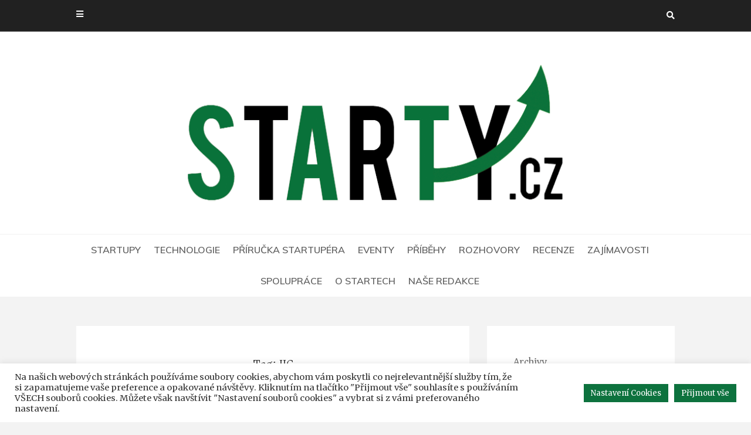

--- FILE ---
content_type: text/html; charset=UTF-8
request_url: https://starty.cz/tag/jic/
body_size: 17404
content:
<!DOCTYPE html>
<html lang="cs" prefix="og: https://ogp.me/ns#">
<head>
<meta http-equiv="Content-Type" content="text/html; charset=UTF-8" />
<meta name="viewport" content="width=device-width, initial-scale=1.0, maximum-scale=1.2, user-scalable=yes" />
<style>img:is([sizes="auto" i], [sizes^="auto," i]) { contain-intrinsic-size: 3000px 1500px }</style>
<!-- Google tag (gtag.js) consent mode dataLayer added by Site Kit -->
<script type="text/javascript" id="google_gtagjs-js-consent-mode-data-layer">
/* <![CDATA[ */
window.dataLayer = window.dataLayer || [];function gtag(){dataLayer.push(arguments);}
gtag('consent', 'default', {"ad_personalization":"denied","ad_storage":"denied","ad_user_data":"denied","analytics_storage":"denied","functionality_storage":"denied","security_storage":"denied","personalization_storage":"denied","region":["AT","BE","BG","CH","CY","CZ","DE","DK","EE","ES","FI","FR","GB","GR","HR","HU","IE","IS","IT","LI","LT","LU","LV","MT","NL","NO","PL","PT","RO","SE","SI","SK"],"wait_for_update":500});
window._googlesitekitConsentCategoryMap = {"statistics":["analytics_storage"],"marketing":["ad_storage","ad_user_data","ad_personalization"],"functional":["functionality_storage","security_storage"],"preferences":["personalization_storage"]};
window._googlesitekitConsents = {"ad_personalization":"denied","ad_storage":"denied","ad_user_data":"denied","analytics_storage":"denied","functionality_storage":"denied","security_storage":"denied","personalization_storage":"denied","region":["AT","BE","BG","CH","CY","CZ","DE","DK","EE","ES","FI","FR","GB","GR","HR","HU","IE","IS","IT","LI","LT","LU","LV","MT","NL","NO","PL","PT","RO","SE","SI","SK"],"wait_for_update":500};
/* ]]> */
</script>
<!-- End Google tag (gtag.js) consent mode dataLayer added by Site Kit -->
<!-- Optimalizace pro vyhledávače podle Rank Math - https://rankmath.com/ -->
<title>JIC | Starty.cz</title>
<meta name="robots" content="follow, noindex"/>
<meta property="og:locale" content="cs_CZ" />
<meta property="og:type" content="article" />
<meta property="og:title" content="JIC | Starty.cz" />
<meta property="og:url" content="https://starty.cz/tag/jic/" />
<meta property="og:site_name" content="Starty.cz" />
<meta property="article:publisher" content="https://www.facebook.com/starty.cz" />
<meta property="fb:admins" content="https://www.facebook.com/ajakrejzu/" />
<meta name="twitter:card" content="summary_large_image" />
<meta name="twitter:title" content="JIC | Starty.cz" />
<meta name="twitter:site" content="@starty_cz" />
<meta name="twitter:label1" content="Příspěvky" />
<meta name="twitter:data1" content="1" />
<script type="application/ld+json" class="rank-math-schema">{"@context":"https://schema.org","@graph":[{"@type":"Place","@id":"https://starty.cz/#place","address":{"@type":"PostalAddress","addressLocality":"Lovosice","postalCode":"41002","addressCountry":"\u010cesk\u00e1 republika"}},{"@type":"NewsMediaOrganization","@id":"https://starty.cz/#organization","name":"Starty.cz","url":"https://starty.cz","sameAs":["https://www.facebook.com/starty.cz","https://twitter.com/starty_cz"],"email":"redakce@starty.cz","address":{"@type":"PostalAddress","addressLocality":"Lovosice","postalCode":"41002","addressCountry":"\u010cesk\u00e1 republika"},"logo":{"@type":"ImageObject","@id":"https://starty.cz/#logo","url":"https://starty.cz/wp-content/uploads/2022/04/transparentfaviconstr.png","contentUrl":"https://starty.cz/wp-content/uploads/2022/04/transparentfaviconstr.png","caption":"Starty.cz","inLanguage":"cs","width":"588","height":"588"},"contactPoint":[{"@type":"ContactPoint","telephone":"601187312","contactType":"customer support"}],"location":{"@id":"https://starty.cz/#place"}},{"@type":"WebSite","@id":"https://starty.cz/#website","url":"https://starty.cz","name":"Starty.cz","publisher":{"@id":"https://starty.cz/#organization"},"inLanguage":"cs"},{"@type":"BreadcrumbList","@id":"https://starty.cz/tag/jic/#breadcrumb","itemListElement":[{"@type":"ListItem","position":"1","item":{"@id":"https://starty.cz/tag/jic/","name":"JIC"}}]},{"@type":"CollectionPage","@id":"https://starty.cz/tag/jic/#webpage","url":"https://starty.cz/tag/jic/","name":"JIC | Starty.cz","isPartOf":{"@id":"https://starty.cz/#website"},"inLanguage":"cs","breadcrumb":{"@id":"https://starty.cz/tag/jic/#breadcrumb"}}]}</script>
<!-- /Rank Math WordPress SEO plugin -->
<link rel='dns-prefetch' href='//www.googletagmanager.com' />
<link rel='dns-prefetch' href='//fonts.googleapis.com' />
<link rel="alternate" type="application/rss+xml" title="Starty.cz &raquo; RSS zdroj" href="https://starty.cz/feed/" />
<link rel="alternate" type="application/rss+xml" title="Starty.cz &raquo; RSS komentářů" href="https://starty.cz/comments/feed/" />
<link rel="alternate" type="application/rss+xml" title="Starty.cz &raquo; RSS pro štítek JIC" href="https://starty.cz/tag/jic/feed/" />
<script type="text/javascript">
/* <![CDATA[ */
window._wpemojiSettings = {"baseUrl":"https:\/\/s.w.org\/images\/core\/emoji\/16.0.1\/72x72\/","ext":".png","svgUrl":"https:\/\/s.w.org\/images\/core\/emoji\/16.0.1\/svg\/","svgExt":".svg","source":{"concatemoji":"https:\/\/starty.cz\/wp-includes\/js\/wp-emoji-release.min.js?ver=1823530592922ac6c438faeedda0ecbb"}};
/*! This file is auto-generated */
!function(s,n){var o,i,e;function c(e){try{var t={supportTests:e,timestamp:(new Date).valueOf()};sessionStorage.setItem(o,JSON.stringify(t))}catch(e){}}function p(e,t,n){e.clearRect(0,0,e.canvas.width,e.canvas.height),e.fillText(t,0,0);var t=new Uint32Array(e.getImageData(0,0,e.canvas.width,e.canvas.height).data),a=(e.clearRect(0,0,e.canvas.width,e.canvas.height),e.fillText(n,0,0),new Uint32Array(e.getImageData(0,0,e.canvas.width,e.canvas.height).data));return t.every(function(e,t){return e===a[t]})}function u(e,t){e.clearRect(0,0,e.canvas.width,e.canvas.height),e.fillText(t,0,0);for(var n=e.getImageData(16,16,1,1),a=0;a<n.data.length;a++)if(0!==n.data[a])return!1;return!0}function f(e,t,n,a){switch(t){case"flag":return n(e,"\ud83c\udff3\ufe0f\u200d\u26a7\ufe0f","\ud83c\udff3\ufe0f\u200b\u26a7\ufe0f")?!1:!n(e,"\ud83c\udde8\ud83c\uddf6","\ud83c\udde8\u200b\ud83c\uddf6")&&!n(e,"\ud83c\udff4\udb40\udc67\udb40\udc62\udb40\udc65\udb40\udc6e\udb40\udc67\udb40\udc7f","\ud83c\udff4\u200b\udb40\udc67\u200b\udb40\udc62\u200b\udb40\udc65\u200b\udb40\udc6e\u200b\udb40\udc67\u200b\udb40\udc7f");case"emoji":return!a(e,"\ud83e\udedf")}return!1}function g(e,t,n,a){var r="undefined"!=typeof WorkerGlobalScope&&self instanceof WorkerGlobalScope?new OffscreenCanvas(300,150):s.createElement("canvas"),o=r.getContext("2d",{willReadFrequently:!0}),i=(o.textBaseline="top",o.font="600 32px Arial",{});return e.forEach(function(e){i[e]=t(o,e,n,a)}),i}function t(e){var t=s.createElement("script");t.src=e,t.defer=!0,s.head.appendChild(t)}"undefined"!=typeof Promise&&(o="wpEmojiSettingsSupports",i=["flag","emoji"],n.supports={everything:!0,everythingExceptFlag:!0},e=new Promise(function(e){s.addEventListener("DOMContentLoaded",e,{once:!0})}),new Promise(function(t){var n=function(){try{var e=JSON.parse(sessionStorage.getItem(o));if("object"==typeof e&&"number"==typeof e.timestamp&&(new Date).valueOf()<e.timestamp+604800&&"object"==typeof e.supportTests)return e.supportTests}catch(e){}return null}();if(!n){if("undefined"!=typeof Worker&&"undefined"!=typeof OffscreenCanvas&&"undefined"!=typeof URL&&URL.createObjectURL&&"undefined"!=typeof Blob)try{var e="postMessage("+g.toString()+"("+[JSON.stringify(i),f.toString(),p.toString(),u.toString()].join(",")+"));",a=new Blob([e],{type:"text/javascript"}),r=new Worker(URL.createObjectURL(a),{name:"wpTestEmojiSupports"});return void(r.onmessage=function(e){c(n=e.data),r.terminate(),t(n)})}catch(e){}c(n=g(i,f,p,u))}t(n)}).then(function(e){for(var t in e)n.supports[t]=e[t],n.supports.everything=n.supports.everything&&n.supports[t],"flag"!==t&&(n.supports.everythingExceptFlag=n.supports.everythingExceptFlag&&n.supports[t]);n.supports.everythingExceptFlag=n.supports.everythingExceptFlag&&!n.supports.flag,n.DOMReady=!1,n.readyCallback=function(){n.DOMReady=!0}}).then(function(){return e}).then(function(){var e;n.supports.everything||(n.readyCallback(),(e=n.source||{}).concatemoji?t(e.concatemoji):e.wpemoji&&e.twemoji&&(t(e.twemoji),t(e.wpemoji)))}))}((window,document),window._wpemojiSettings);
/* ]]> */
</script>
<!-- <link rel='stylesheet' id='eo-leaflet.js-css' href='https://starty.cz/wp-content/plugins/event-organiser/lib/leaflet/leaflet.min.css?ver=1.4.0' type='text/css' media='all' /> -->
<link rel="stylesheet" type="text/css" href="//starty.cz/wp-content/cache/wpfc-minified/kpsmr7dv/f941i.css" media="all"/>
<style id='eo-leaflet.js-inline-css' type='text/css'>
.leaflet-popup-close-button{box-shadow:none!important;}
</style>
<style id='wp-emoji-styles-inline-css' type='text/css'>
img.wp-smiley, img.emoji {
display: inline !important;
border: none !important;
box-shadow: none !important;
height: 1em !important;
width: 1em !important;
margin: 0 0.07em !important;
vertical-align: -0.1em !important;
background: none !important;
padding: 0 !important;
}
</style>
<style id='wp-block-library-inline-css' type='text/css'>
:root{--wp-admin-theme-color:#007cba;--wp-admin-theme-color--rgb:0,124,186;--wp-admin-theme-color-darker-10:#006ba1;--wp-admin-theme-color-darker-10--rgb:0,107,161;--wp-admin-theme-color-darker-20:#005a87;--wp-admin-theme-color-darker-20--rgb:0,90,135;--wp-admin-border-width-focus:2px;--wp-block-synced-color:#7a00df;--wp-block-synced-color--rgb:122,0,223;--wp-bound-block-color:var(--wp-block-synced-color)}@media (min-resolution:192dpi){:root{--wp-admin-border-width-focus:1.5px}}.wp-element-button{cursor:pointer}:root{--wp--preset--font-size--normal:16px;--wp--preset--font-size--huge:42px}:root .has-very-light-gray-background-color{background-color:#eee}:root .has-very-dark-gray-background-color{background-color:#313131}:root .has-very-light-gray-color{color:#eee}:root .has-very-dark-gray-color{color:#313131}:root .has-vivid-green-cyan-to-vivid-cyan-blue-gradient-background{background:linear-gradient(135deg,#00d084,#0693e3)}:root .has-purple-crush-gradient-background{background:linear-gradient(135deg,#34e2e4,#4721fb 50%,#ab1dfe)}:root .has-hazy-dawn-gradient-background{background:linear-gradient(135deg,#faaca8,#dad0ec)}:root .has-subdued-olive-gradient-background{background:linear-gradient(135deg,#fafae1,#67a671)}:root .has-atomic-cream-gradient-background{background:linear-gradient(135deg,#fdd79a,#004a59)}:root .has-nightshade-gradient-background{background:linear-gradient(135deg,#330968,#31cdcf)}:root .has-midnight-gradient-background{background:linear-gradient(135deg,#020381,#2874fc)}.has-regular-font-size{font-size:1em}.has-larger-font-size{font-size:2.625em}.has-normal-font-size{font-size:var(--wp--preset--font-size--normal)}.has-huge-font-size{font-size:var(--wp--preset--font-size--huge)}.has-text-align-center{text-align:center}.has-text-align-left{text-align:left}.has-text-align-right{text-align:right}#end-resizable-editor-section{display:none}.aligncenter{clear:both}.items-justified-left{justify-content:flex-start}.items-justified-center{justify-content:center}.items-justified-right{justify-content:flex-end}.items-justified-space-between{justify-content:space-between}.screen-reader-text{border:0;clip-path:inset(50%);height:1px;margin:-1px;overflow:hidden;padding:0;position:absolute;width:1px;word-wrap:normal!important}.screen-reader-text:focus{background-color:#ddd;clip-path:none;color:#444;display:block;font-size:1em;height:auto;left:5px;line-height:normal;padding:15px 23px 14px;text-decoration:none;top:5px;width:auto;z-index:100000}html :where(.has-border-color){border-style:solid}html :where([style*=border-top-color]){border-top-style:solid}html :where([style*=border-right-color]){border-right-style:solid}html :where([style*=border-bottom-color]){border-bottom-style:solid}html :where([style*=border-left-color]){border-left-style:solid}html :where([style*=border-width]){border-style:solid}html :where([style*=border-top-width]){border-top-style:solid}html :where([style*=border-right-width]){border-right-style:solid}html :where([style*=border-bottom-width]){border-bottom-style:solid}html :where([style*=border-left-width]){border-left-style:solid}html :where(img[class*=wp-image-]){height:auto;max-width:100%}:where(figure){margin:0 0 1em}html :where(.is-position-sticky){--wp-admin--admin-bar--position-offset:var(--wp-admin--admin-bar--height,0px)}@media screen and (max-width:600px){html :where(.is-position-sticky){--wp-admin--admin-bar--position-offset:0px}}
</style>
<style id='classic-theme-styles-inline-css' type='text/css'>
/*! This file is auto-generated */
.wp-block-button__link{color:#fff;background-color:#32373c;border-radius:9999px;box-shadow:none;text-decoration:none;padding:calc(.667em + 2px) calc(1.333em + 2px);font-size:1.125em}.wp-block-file__button{background:#32373c;color:#fff;text-decoration:none}
</style>
<!-- <link rel='stylesheet' id='cookie-law-info-css' href='https://starty.cz/wp-content/plugins/cookie-law-info/legacy/public/css/cookie-law-info-public.css?ver=3.3.5' type='text/css' media='all' /> -->
<!-- <link rel='stylesheet' id='cookie-law-info-gdpr-css' href='https://starty.cz/wp-content/plugins/cookie-law-info/legacy/public/css/cookie-law-info-gdpr.css?ver=3.3.5' type='text/css' media='all' /> -->
<link rel="stylesheet" type="text/css" href="//starty.cz/wp-content/cache/wpfc-minified/mcnmnoot/fbut.css" media="all"/>
<style id='dominant-color-styles-inline-css' type='text/css'>
img[data-dominant-color]:not(.has-transparency) { background-color: var(--dominant-color); }
</style>
<!-- <link rel='stylesheet' id='ilrc_style-css' href='https://starty.cz/wp-content/plugins/internal-linking-of-related-contents/assets/css/style.css' type='text/css' media='all' /> -->
<link rel="stylesheet" type="text/css" href="//starty.cz/wp-content/cache/wpfc-minified/33aylav/f941i.css" media="all"/>
<style id='ilrc_style-inline-css' type='text/css'>
.internal-linking-related-contents:before { margin-top:15px}
.internal-linking-related-contents:after { margin-bottom:15px}
.internal-linking-related-contents .template-1,
.internal-linking-related-contents .template-2,
.internal-linking-related-contents .template-3,
.internal-linking-related-contents a.template-11,
.internal-linking-related-contents a.template-12 { background-color:#ffffff!important}
.internal-linking-related-contents .template-1:hover,
.internal-linking-related-contents .template-1:active,
.internal-linking-related-contents .template-1:focus,
.internal-linking-related-contents .template-2 span.cta,
.internal-linking-related-contents .template-2:hover,
.internal-linking-related-contents .template-2:active,
.internal-linking-related-contents .template-2:focus,
.internal-linking-related-contents .template-3:hover,
.internal-linking-related-contents .template-3:active,
.internal-linking-related-contents .template-3:focus,
.internal-linking-related-contents .template-3 .postTitle,
.internal-linking-related-contents a.template-11:hover,
.internal-linking-related-contents a.template-11:active,
.internal-linking-related-contents a.template-11:focus,
.internal-linking-related-contents a.template-12:hover,
.internal-linking-related-contents a.template-12:active,
.internal-linking-related-contents a.template-12:focus { background-color:#0d723e!important}
.internal-linking-related-contents .template-1 span,
.internal-linking-related-contents .template-2 span.postTitle,
.internal-linking-related-contents .template-3 span.cta,
.internal-linking-related-contents a.template-11 ,
.internal-linking-related-contents a.template-12 ,
.internal-linking-related-contents a.template-13 { color:#000000}
.internal-linking-related-contents .template-2 span.cta,
.internal-linking-related-contents .template-3 span.postTitle { color:#ffffff}
</style>
<!-- <link rel='stylesheet' id='avventura-style-css' href='https://starty.cz/wp-content/themes/avventura/style.css?ver=1823530592922ac6c438faeedda0ecbb' type='text/css' media='all' /> -->
<!-- <link rel='stylesheet' id='dashicons-css' href='https://starty.cz/wp-includes/css/dashicons.min.css?ver=1823530592922ac6c438faeedda0ecbb' type='text/css' media='all' /> -->
<link rel="stylesheet" type="text/css" href="//starty.cz/wp-content/cache/wpfc-minified/2f4fn0eg/f941i.css" media="all"/>
<link rel='stylesheet' id='google-fonts-css' href='https://fonts.googleapis.com/css?family=Merriweather%3A300%2C300italic%2C400%2C400italic%2C700%2C700italic%2C900%2C900italic%7CCinzel+Decorative%3A400%2C700%2C900%7CMuli%3A200%2C200italic%2C300%2C300italic%2C400%2C400italic%2C600%2C600italic%2C700%2C700italic%2C800%2C800italic%2C900%2C900italic%7CAsar%3A400&#038;subset=latin%2Clatin-ext&#038;ver=1.0.0' type='text/css' media='all' />
<!-- <link rel='stylesheet' id='bootstrap-css' href='https://starty.cz/wp-content/themes/avventura/assets/css/bootstrap.css?ver=3.3.7' type='text/css' media='all' /> -->
<!-- <link rel='stylesheet' id='font-awesome-5-css' href='https://starty.cz/wp-content/plugins/beaver-builder-lite-version/fonts/fontawesome/5.15.4/css/all.min.css?ver=2.9.4' type='text/css' media='all' /> -->
<!-- <link rel='stylesheet' id='font-awesome-css' href='https://starty.cz/wp-content/plugins/beaver-builder-lite-version/fonts/fontawesome/5.15.4/css/v4-shims.min.css?ver=2.9.4' type='text/css' media='all' /> -->
<!-- <link rel='stylesheet' id='prettyPhoto-css' href='https://starty.cz/wp-content/themes/avventura/assets/css/prettyPhoto.css?ver=3.1.4' type='text/css' media='all' /> -->
<!-- <link rel='stylesheet' id='slick-css' href='https://starty.cz/wp-content/themes/avventura/assets/css/slick.css?ver=1.8.0' type='text/css' media='all' /> -->
<!-- <link rel='stylesheet' id='avventura-template-css' href='https://starty.cz/wp-content/themes/avventura/assets/css/avventura-template.css?ver=1.0.0' type='text/css' media='all' /> -->
<link rel="stylesheet" type="text/css" href="//starty.cz/wp-content/cache/wpfc-minified/13l5gl84/f941i.css" media="all"/>
<style id='avventura-template-inline-css' type='text/css'>
@media (min-width:768px) {.container{width:950px}}@media (min-width:768px) {.container.block{width:940px}}@media (min-width:768px) {.container.grid-container{width:930px}}@media (min-width:992px) {.container{width:1050px}}@media (min-width:992px) {.container.block{width:1040px}}@media (min-width:768px) {.container.grid-container{width:1030px}}@media (min-width:1200px){.container{width:1050px}}@media (min-width:1200px){.container.block{width:1040px}}@media (min-width:768px) {.container.grid-container{width:1030px}}@media (min-width:1400px){.container{width:1080px}}@media (min-width:1400px){.container.block{width:1070px}}@media (min-width:768px) {.container.grid-container{width:1060px}}body { font-family:Merriweather; }nav#mainmenu ul li a, nav#mainmenu ul ul li a { font-family:Muli; }nav#mainmenu ul li a { font-size:16px; }nav#mainmenu ul ul li a { font-size:14px;}nav#mainmenu ul li a { font-weight:600;}nav#mainmenu ul li a { text-transform:uppercase;}
h1, 
h1.title, 
h1.title a, 
h1.title span { font-size:25px; }
h2, 
h2.title, 
h2.title a, 
h2.title span { font-size:21px; }
h1,
h2,
h3,
h4,
h5,
h6,
h1.title a,
h2.title a,
h3.title a,
h4.title a,
h5.title a,
h6.title a,
h1.title span,
h2.title span,
h3.title span,
h4.title span,
h5.title span,
h6.title span { font-family:Asar; }
h1,
h2,
h3,
h4,
h5,
h6,
h1.title a,
h2.title a,
h3.title a,
h4.title a,
h5.title a,
h6.title a { text-transform:none; }
h1.title span,
h2.title span,
h3.title span,
h4.title span,
h5.title span,
h6.title span { 
box-shadow: inset 0 -0.5em 0 0 #e3ede6;}
::selection {
background-color: #000000;}
::-moz-selection {
background-color: #000000;}
#sidebar .tagcloud a, 
#footer_widgets .tagcloud a {
background-color: #000000;}
span.button,
.post-article span.button,
.wpcf7-form input[type=submit] ,
.contact-form input[type=submit] ,
.searchform input[type=submit] ,
.comment-form input[type=submit] {
border-color: #000000;}
span.button,
.post-article span.button,
.wpcf7-form input[type=submit] ,
.contact-form input[type=submit] ,
.searchform input[type=submit] ,
.comment-form input[type=submit] {
color: #000000;}
#back-to-top span.open,
#back-to-top span:hover,
.post-container .link a:hover,
.post-container .quote:hover,
.post .pin-container,
#sidebar .tagcloud a:hover, 
#footer_widgets .tagcloud a:hover,
.social-buttons a:hover,
.wp-pagenavi a:hover, 
.avventura-pagination span,
.avventura-pagination a span:hover,
.wp-pagenavi span.current,
.post-article .wp-pagenavi a:hover,
.slick-slideshow .slick-arrow:hover ,
.slick-slideshow .slick-arrow:active ,
.slick-slideshow .slick-arrow:focus,
.skills .filter li:hover,
.skills .filter li.active,
.auth-cover {
background-color: #0d723e;}
span.button:hover ,
.post-article span.button:hover,
.wpcf7-form input[type=submit]:hover ,
.contact-form input[type=submit]:hover ,
.searchform input[type=submit]:hover ,
.comment-form input[type=submit]:hover {
border-color: #0d723e;}
a:hover ,
a:active ,
a:focus,
span.button:hover ,
.title a span:hover,
.post-article span.button:hover,
.post-article a span.nobutton:hover,
#logo a:hover,
nav#mainmenu ul li a:hover,
nav#mainmenu li:hover > a,
nav#mainmenu ul li.current-menu-item > a, 
nav#mainmenu ul li.current_page_item > a, 
nav#mainmenu ul li.current-menu-parent > a, 
nav#mainmenu ul li.current_page_ancestor > a, 
nav#mainmenu ul li.current-menu-ancestor > a,
nav#mobilemenu ul li a:hover,
nav#mobilemenu li:hover > a,
nav#mobilemenu ul li a:hover,
nav#mobilemenu li:hover > a,
nav#mobilemenu ul li.current-menu-item > a, 
nav#mobilemenu ul li.current_page_item > a, 
nav#mobilemenu ul li.current-menu-parent > a, 
nav#mobilemenu ul li.current_page_ancestor > a, 
nav#mobilemenu ul li.current-menu-ancestor > a,
.post-article a:hover,
.post-article a:active,
.post-article a:focus ,
.sidebar-area a:hover,
.sidebar-area a:active,
.sidebar-area a:focus ,
#scroll-sidebar a:hover,
#scroll-sidebar a:active,
#scroll-sidebar a:focus ,
#footer a:hover,
#footer a:active,
#footer a:focus ,
#footer_widgets a:hover,
#footer_widgets a:active,
#footer_widgets a:focus,
.wpcf7-form input[type=submit]:hover ,
.contact-form input[type=submit]:hover ,
.searchform input[type=submit]:hover ,
.comment-form input[type=submit]:hover,
#footer_widgets ul.widget-category li:hover,
#footer_widgets ul.widget-category li a:hover,
#header-wrapper #header i:hover,
.filterable-grid h4.title a:hover,
.tabs li a:hover, 
.tabs li.ui-tabs-active a, 
.tabs li.ui-state-active a,
.toggle_container h5.element:hover,
.toggle_container h5.inactive,
.toggle_container h5.inactive:hover,
nav#widgetmenu li a:hover,
nav#widgetmenu li:hover > a ,
nav#widgetmenu li.current-menu-item > a, 
nav#widgetmenu li.current-menu-ancestor > a { 
color: #0d723e;}
</style>
<!-- <link rel='stylesheet' id='avventura-woocommerce-css' href='https://starty.cz/wp-content/themes/avventura/assets/css/avventura-woocommerce.css?ver=1.0.0' type='text/css' media='all' /> -->
<link rel="stylesheet" type="text/css" href="//starty.cz/wp-content/cache/wpfc-minified/kbko5amd/f941i.css" media="all"/>
<style id='avventura-woocommerce-inline-css' type='text/css'>
.header-cart a span,
.woocommerce .widget_price_filter .ui-slider .ui-slider-range,
.woocommerce .widget_price_filter .ui-slider .ui-slider-handle {
background-color: #000000;}
.woocommerce-product-search input[type=submit],
.woocommerce #respond input#submit.alt, 
.woocommerce a.button.alt, 
.woocommerce button.button.alt, 
.woocommerce input.button.alt,
.woocommerce a.button,
.woocommerce #respond input#submit, 
.woocommerce button.button, 
.woocommerce input.button,
.woocommerce input.button#place_order,
.woocommerce .wc-proceed-to-checkout input {
border-color: #000000;}
.woocommerce-product-search input[type=submit],
.woocommerce #respond input#submit.alt, 
.woocommerce a.button.alt, 
.woocommerce button.button.alt, 
.woocommerce input.button.alt,
.woocommerce a.button,
.woocommerce #respond input#submit, 
.woocommerce button.button, 
.woocommerce input.button,
.woocommerce input.button#place_order,
.woocommerce .wc-proceed-to-checkout input,
#header-wrapper.light #header .header-cart-widget .buttons a.button {
color: #000000;}
.woocommerce nav.woocommerce-pagination ul li span.current,
.woocommerce nav.woocommerce-pagination ul li a:focus, 
.woocommerce nav.woocommerce-pagination ul li a:hover {
background-color: #0d723e;}
.woocommerce-product-search input[type=submit]:hover,
.woocommerce #respond input#submit.alt:hover, 
.woocommerce a.button.alt:hover, 
.woocommerce button.button.alt:hover, 
.woocommerce input.button.alt:hover,
.woocommerce a.button:hover,
.woocommerce a.add_to_cart_button:hover,
.woocommerce .woocommerce-message a.button:hover ,
.woocommerce #respond input#submit:hover, 
.woocommerce a.button:hover, 
.woocommerce button.button:hover, 
.woocommerce input.button:hover,
.woocommerce .wc-proceed-to-checkout input:hover,
#header-wrapper.light #header .header-cart-widget .buttons a.button:hover ,
#header-wrapper.dark #header .header-cart-widget .buttons a.button:hover {
border-color: #0d723e;}
.woocommerce-product-search input[type=submit]:hover,
.woocommerce-account .woocommerce-MyAccount-navigation ul li.is-active,
.woocommerce-account .woocommerce-MyAccount-navigation ul li a:hover,
.woocommerce-account .woocommerce-MyAccount-navigation ul li.is-active a,
.woocommerce .star-rating:before,
.star-rating span,
.woocommerce p.stars,
.woocommerce p.stars a,
.woocommerce p.stars:hover a,
.woocommerce div.product .woocommerce-tabs ul.tabs li.active ,
.woocommerce div.product .woocommerce-tabs ul.tabs li a:hover,
.woocommerce #respond input#submit.alt:hover, 
.woocommerce a.button.alt:hover, 
.woocommerce button.button.alt:hover, 
.woocommerce input.button.alt:hover,
.woocommerce a.button:hover,
.woocommerce a.add_to_cart_button:hover,
.woocommerce .woocommerce-message a.button:hover ,
.woocommerce #respond input#submit:hover, 
.woocommerce a.button:hover, 
.woocommerce button.button:hover, 
.woocommerce input.button:hover,
.woocommerce .wc-proceed-to-checkout input:hover,
body.archive.woocommerce .product-category h3:hover,
body.archive.woocommerce .product-category h3:active,
body.archive.woocommerce .product-category h3:focus,
#header-wrapper.light #header .header-cart-widget a:hover,
#header-wrapper.light #header .header-cart-widget .buttons a:hover,
#header-wrapper.dark #header .header-cart-widget a:hover,
#header-wrapper.dark #header .header-cart-widget .buttons a:hover { 
color: #0d723e;}
</style>
<!-- <link rel='stylesheet' id='heateor_sss_frontend_css-css' href='https://starty.cz/wp-content/plugins/sassy-social-share/public/css/sassy-social-share-public.css?ver=3.3.79' type='text/css' media='all' /> -->
<link rel="stylesheet" type="text/css" href="//starty.cz/wp-content/cache/wpfc-minified/9919m1t2/f941i.css" media="all"/>
<style id='heateor_sss_frontend_css-inline-css' type='text/css'>
.heateor_sss_button_instagram span.heateor_sss_svg,a.heateor_sss_instagram span.heateor_sss_svg{background:radial-gradient(circle at 30% 107%,#fdf497 0,#fdf497 5%,#fd5949 45%,#d6249f 60%,#285aeb 90%)}.heateor_sss_horizontal_sharing .heateor_sss_svg,.heateor_sss_standard_follow_icons_container .heateor_sss_svg{color:#fff;border-width:0px;border-style:solid;border-color:transparent}.heateor_sss_horizontal_sharing .heateorSssTCBackground{color:#666}.heateor_sss_horizontal_sharing span.heateor_sss_svg:hover,.heateor_sss_standard_follow_icons_container span.heateor_sss_svg:hover{border-color:transparent;}.heateor_sss_vertical_sharing span.heateor_sss_svg,.heateor_sss_floating_follow_icons_container span.heateor_sss_svg{color:#fff;border-width:0px;border-style:solid;border-color:transparent;}.heateor_sss_vertical_sharing .heateorSssTCBackground{color:#666;}.heateor_sss_vertical_sharing span.heateor_sss_svg:hover,.heateor_sss_floating_follow_icons_container span.heateor_sss_svg:hover{border-color:transparent;}div.heateor_sss_horizontal_sharing svg{height:70%;margin-top:5.25px}div.heateor_sss_horizontal_sharing .heateor_sss_square_count{line-height:6.65px;}div.heateor_sss_vertical_sharing svg{height:70%;margin-top:6px}div.heateor_sss_vertical_sharing .heateor_sss_square_count{line-height:7.6px;}@media screen and (max-width:783px) {.heateor_sss_vertical_sharing{display:none!important}}div.heateor_sss_sharing_title{text-align:center}div.heateor_sss_sharing_ul{width:100%;text-align:center;}div.heateor_sss_horizontal_sharing div.heateor_sss_sharing_ul a{float:none!important;display:inline-block;}
</style>
<script src='//starty.cz/wp-content/cache/wpfc-minified/6wbs9mul/f941i.js' type="text/javascript"></script>
<!-- <script type="text/javascript" src="https://starty.cz/wp-includes/js/jquery/jquery.min.js?ver=3.7.1" id="jquery-core-js"></script> -->
<!-- <script type="text/javascript" src="https://starty.cz/wp-includes/js/jquery/jquery-migrate.min.js?ver=3.4.1" id="jquery-migrate-js"></script> -->
<script type="text/javascript" id="cookie-law-info-js-extra">
/* <![CDATA[ */
var Cli_Data = {"nn_cookie_ids":[],"cookielist":[],"non_necessary_cookies":[],"ccpaEnabled":"","ccpaRegionBased":"","ccpaBarEnabled":"","strictlyEnabled":["necessary","obligatoire"],"ccpaType":"gdpr","js_blocking":"1","custom_integration":"","triggerDomRefresh":"","secure_cookies":""};
var cli_cookiebar_settings = {"animate_speed_hide":"500","animate_speed_show":"500","background":"#FFF","border":"#b1a6a6c2","border_on":"","button_1_button_colour":"#0d723e","button_1_button_hover":"#0a5b32","button_1_link_colour":"#fff","button_1_as_button":"1","button_1_new_win":"","button_2_button_colour":"#333","button_2_button_hover":"#292929","button_2_link_colour":"#ffffff","button_2_as_button":"","button_2_hidebar":"","button_3_button_colour":"#0d723e","button_3_button_hover":"#0a5b32","button_3_link_colour":"#ffffff","button_3_as_button":"1","button_3_new_win":"","button_4_button_colour":"#0d723e","button_4_button_hover":"#0a5b32","button_4_link_colour":"#ffffff","button_4_as_button":"1","button_7_button_colour":"#0d723e","button_7_button_hover":"#0a5b32","button_7_link_colour":"#fff","button_7_as_button":"1","button_7_new_win":"","font_family":"inherit","header_fix":"","notify_animate_hide":"1","notify_animate_show":"","notify_div_id":"#cookie-law-info-bar","notify_position_horizontal":"right","notify_position_vertical":"bottom","scroll_close":"","scroll_close_reload":"1","accept_close_reload":"","reject_close_reload":"","showagain_tab":"","showagain_background":"#fff","showagain_border":"#000","showagain_div_id":"#cookie-law-info-again","showagain_x_position":"100px","text":"#333333","show_once_yn":"1","show_once":"10000","logging_on":"","as_popup":"","popup_overlay":"1","bar_heading_text":"","cookie_bar_as":"banner","popup_showagain_position":"bottom-right","widget_position":"left"};
var log_object = {"ajax_url":"https:\/\/starty.cz\/wp-admin\/admin-ajax.php"};
/* ]]> */
</script>
<script src='//starty.cz/wp-content/cache/wpfc-minified/6yoakfjf/f941i.js' type="text/javascript"></script>
<!-- <script type="text/javascript" src="https://starty.cz/wp-content/plugins/cookie-law-info/legacy/public/js/cookie-law-info-public.js?ver=3.3.5" id="cookie-law-info-js"></script> -->
<!--[if IE 8]>
<script type="text/javascript" src="https://starty.cz/wp-content/themes/avventura/assets/scripts/html5shiv.js?ver=3.7.3" id="avventura-html5shiv-js"></script>
<![endif]-->
<!--[if IE 8]>
<script type="text/javascript" src="https://starty.cz/wp-content/themes/avventura/assets/scripts/selectivizr.js?ver=1.0.3b" id="avventura-selectivizr-js"></script>
<![endif]-->
<!-- Google tag (gtag.js) snippet added by Site Kit -->
<!-- Google Analytics úryvek přidal Web Kit -->
<script type="text/javascript" src="https://www.googletagmanager.com/gtag/js?id=GT-MQXZZR3" id="google_gtagjs-js" async></script>
<script type="text/javascript" id="google_gtagjs-js-after">
/* <![CDATA[ */
window.dataLayer = window.dataLayer || [];function gtag(){dataLayer.push(arguments);}
gtag("set","linker",{"domains":["starty.cz"]});
gtag("js", new Date());
gtag("set", "developer_id.dZTNiMT", true);
gtag("config", "GT-MQXZZR3");
/* ]]> */
</script>
<link rel="https://api.w.org/" href="https://starty.cz/wp-json/" /><link rel="alternate" title="JSON" type="application/json" href="https://starty.cz/wp-json/wp/v2/tags/178" /><link rel="EditURI" type="application/rsd+xml" title="RSD" href="https://starty.cz/xmlrpc.php?rsd" />
<meta name="generator" content="dominant-color-images 1.2.0">
<meta name="generator" content="Site Kit by Google 1.163.0" /><meta name="generator" content="performance-lab 4.0.0; plugins: dominant-color-images, embed-optimizer, image-prioritizer, speculation-rules, webp-uploads">
<!--BEGIN: TRACKING CODE MANAGER (v2.5.0) BY INTELLYWP.COM IN HEAD//-->
<!-- Global site tag (gtag.js) - Google Ads: 10886208782 -->
<script async src="https://www.googletagmanager.com/gtag/js?id=AW-10886208782"></script>
<script>
window.dataLayer = window.dataLayer || [];
function gtag(){dataLayer.push(arguments);}
gtag('js', new Date());
gtag('config', 'AW-10886208782');
</script>
<!--END: https://wordpress.org/plugins/tracking-code-manager IN HEAD//--><meta name="generator" content="webp-uploads 2.6.0">
<meta name="generator" content="speculation-rules 1.6.0">
<meta name="generator" content="optimization-detective 1.0.0-beta3">
<meta name="generator" content="embed-optimizer 1.0.0-beta2">
<meta name="generator" content="image-prioritizer 1.0.0-beta2">
<script type="text/javascript" id="google_gtagjs" src="https://www.googletagmanager.com/gtag/js?id=G-DG8W2JZPJL" async="async"></script>
<script type="text/javascript" id="google_gtagjs-inline">
/* <![CDATA[ */
window.dataLayer = window.dataLayer || [];function gtag(){dataLayer.push(arguments);}gtag('js', new Date());gtag('config', 'G-DG8W2JZPJL', {} );
/* ]]> */
</script>
<link rel="icon" href="https://starty.cz/wp-content/uploads/2022/04/cropped-finfaviconstr-32x32.png" sizes="32x32" />
<link rel="icon" href="https://starty.cz/wp-content/uploads/2022/04/cropped-finfaviconstr-192x192.png" sizes="192x192" />
<link rel="apple-touch-icon" href="https://starty.cz/wp-content/uploads/2022/04/cropped-finfaviconstr-180x180.png" />
<meta name="msapplication-TileImage" content="https://starty.cz/wp-content/uploads/2022/04/cropped-finfaviconstr-270x270.png" />
<style type="text/css" id="wp-custom-css">
.eo-event-board-items .eo-eb-event-box {
width: 30%;
margin-right: 3%;
float: left;
}
.eo-event-board-items .eo-eb-event-box:nth-child(4n) {
margin-right: 0;
}
.eo-eb-event-box {
max-height: 680px;
overflow: auto;
}
</style>
</head>
<body data-rsssl=1 class="archive tag tag-jic tag-178 wp-custom-logo wp-theme-avventura fl-builder-lite-2-9-4 fl-no-js sticky_header">
<div id="sidebar-wrapper">
<div id="scroll-sidebar" class="clearfix">
<div class="mobile-navigation"><i class="fa fa-times open"></i></div>	
<div class="mobilemenu-box">
<nav id="mobilemenu"><ul id="menu-menu" class="menu"><li id="menu-item-109" class="menu-item menu-item-type-taxonomy menu-item-object-category menu-item-109"><a href="https://starty.cz/category/startupy/">Startupy</a></li>
<li id="menu-item-211" class="menu-item menu-item-type-taxonomy menu-item-object-category menu-item-211"><a href="https://starty.cz/category/technologie/">Technologie</a></li>
<li id="menu-item-648" class="menu-item menu-item-type-taxonomy menu-item-object-category menu-item-648"><a href="https://starty.cz/category/prirucka-startupera/">Příručka startupéra</a></li>
<li id="menu-item-2643" class="menu-item menu-item-type-post_type menu-item-object-page menu-item-2643"><a href="https://starty.cz/eventy/">Eventy</a></li>
<li id="menu-item-111" class="menu-item menu-item-type-taxonomy menu-item-object-category menu-item-111"><a href="https://starty.cz/category/pribehy/">Příběhy</a></li>
<li id="menu-item-110" class="menu-item menu-item-type-taxonomy menu-item-object-category menu-item-110"><a href="https://starty.cz/category/rozhovory/">Rozhovory</a></li>
<li id="menu-item-112" class="menu-item menu-item-type-taxonomy menu-item-object-category menu-item-112"><a href="https://starty.cz/category/recenze/">Recenze</a></li>
<li id="menu-item-212" class="menu-item menu-item-type-taxonomy menu-item-object-category menu-item-212"><a href="https://starty.cz/category/zajimavosti/">Zajímavosti</a></li>
<li id="menu-item-2675" class="menu-item menu-item-type-post_type menu-item-object-page menu-item-2675"><a href="https://starty.cz/spoluprace/">Spolupráce</a></li>
<li id="menu-item-2676" class="menu-item menu-item-type-post_type menu-item-object-page menu-item-2676"><a href="https://starty.cz/o-startech/">O Startech</a></li>
<li id="menu-item-2674" class="menu-item menu-item-type-post_type menu-item-object-page menu-item-2674"><a href="https://starty.cz/nase-redakce/">Naše redakce</a></li>
</ul></nav> 
</div>
<div class="sidebar-area">
<div class="post-article widget-box widget_calendar"><div class="title-container"><h3 class="title">Kalendář</h3></div><div id="calendar_wrap" class="calendar_wrap"><table id="wp-calendar" class="wp-calendar-table">
<caption>Leden 2026</caption>
<thead>
<tr>
<th scope="col" aria-label="Pondělí">Po</th>
<th scope="col" aria-label="Úterý">Út</th>
<th scope="col" aria-label="Středa">St</th>
<th scope="col" aria-label="Čtvrtek">Čt</th>
<th scope="col" aria-label="Pátek">Pá</th>
<th scope="col" aria-label="Sobota">So</th>
<th scope="col" aria-label="Neděle">Ne</th>
</tr>
</thead>
<tbody>
<tr>
<td colspan="3" class="pad">&nbsp;</td><td>1</td><td>2</td><td>3</td><td>4</td>
</tr>
<tr>
<td>5</td><td>6</td><td>7</td><td>8</td><td>9</td><td>10</td><td>11</td>
</tr>
<tr>
<td>12</td><td>13</td><td>14</td><td>15</td><td>16</td><td>17</td><td>18</td>
</tr>
<tr>
<td>19</td><td>20</td><td>21</td><td id="today">22</td><td>23</td><td>24</td><td>25</td>
</tr>
<tr>
<td>26</td><td>27</td><td>28</td><td>29</td><td>30</td><td>31</td>
<td class="pad" colspan="1">&nbsp;</td>
</tr>
</tbody>
</table><nav aria-label="Předchozí a další měsíce" class="wp-calendar-nav">
<span class="wp-calendar-nav-prev"><a href="https://starty.cz/2025/04/">&laquo; Dub</a></span>
<span class="pad">&nbsp;</span>
<span class="wp-calendar-nav-next">&nbsp;</span>
</nav></div></div><div class="post-article widget-box widget_calendar"><div class="title-container"><h3 class="title">Archivy</h3></div>
<ul>
<li><a href='https://starty.cz/2025/04/'>Duben 2025</a></li>
<li><a href='https://starty.cz/2025/03/'>Březen 2025</a></li>
<li><a href='https://starty.cz/2025/02/'>Únor 2025</a></li>
<li><a href='https://starty.cz/2025/01/'>Leden 2025</a></li>
<li><a href='https://starty.cz/2024/10/'>Říjen 2024</a></li>
<li><a href='https://starty.cz/2024/08/'>Srpen 2024</a></li>
<li><a href='https://starty.cz/2024/02/'>Únor 2024</a></li>
<li><a href='https://starty.cz/2024/01/'>Leden 2024</a></li>
<li><a href='https://starty.cz/2023/12/'>Prosinec 2023</a></li>
<li><a href='https://starty.cz/2023/11/'>Listopad 2023</a></li>
<li><a href='https://starty.cz/2023/10/'>Říjen 2023</a></li>
<li><a href='https://starty.cz/2023/09/'>Září 2023</a></li>
<li><a href='https://starty.cz/2023/08/'>Srpen 2023</a></li>
<li><a href='https://starty.cz/2023/07/'>Červenec 2023</a></li>
<li><a href='https://starty.cz/2023/06/'>Červen 2023</a></li>
<li><a href='https://starty.cz/2023/05/'>Květen 2023</a></li>
<li><a href='https://starty.cz/2023/04/'>Duben 2023</a></li>
<li><a href='https://starty.cz/2023/03/'>Březen 2023</a></li>
<li><a href='https://starty.cz/2023/02/'>Únor 2023</a></li>
<li><a href='https://starty.cz/2023/01/'>Leden 2023</a></li>
<li><a href='https://starty.cz/2022/12/'>Prosinec 2022</a></li>
<li><a href='https://starty.cz/2022/11/'>Listopad 2022</a></li>
<li><a href='https://starty.cz/2022/10/'>Říjen 2022</a></li>
<li><a href='https://starty.cz/2022/09/'>Září 2022</a></li>
<li><a href='https://starty.cz/2022/06/'>Červen 2022</a></li>
<li><a href='https://starty.cz/2022/05/'>Květen 2022</a></li>
<li><a href='https://starty.cz/2022/04/'>Duben 2022</a></li>
<li><a href='https://starty.cz/2019/10/'>Říjen 2019</a></li>
<li><a href='https://starty.cz/2019/01/'>Leden 2019</a></li>
<li><a href='https://starty.cz/2018/06/'>Červen 2018</a></li>
<li><a href='https://starty.cz/2017/05/'>Květen 2017</a></li>
<li><a href='https://starty.cz/2017/03/'>Březen 2017</a></li>
<li><a href='https://starty.cz/2016/12/'>Prosinec 2016</a></li>
</ul>
</div><div class="post-article widget-box widget_calendar"><div class="title-container"><h3 class="title">Rubriky</h3></div>
<ul>
<li class="cat-item cat-item-272"><a href="https://starty.cz/category/hrbitov-projektu/">Hřbitov projektů</a>
</li>
<li class="cat-item cat-item-1"><a href="https://starty.cz/category/nezarazene/">Nezařazené</a>
</li>
<li class="cat-item cat-item-7"><a href="https://starty.cz/category/pribehy/">Příběhy</a>
</li>
<li class="cat-item cat-item-117"><a href="https://starty.cz/category/prirucka-startupera/">Příručka startupéra</a>
</li>
<li class="cat-item cat-item-9"><a href="https://starty.cz/category/recenze/">Recenze</a>
</li>
<li class="cat-item cat-item-6"><a href="https://starty.cz/category/rozhovory/">Rozhovory</a>
</li>
<li class="cat-item cat-item-5"><a href="https://starty.cz/category/startupy/">Startupy</a>
</li>
<li class="cat-item cat-item-20"><a href="https://starty.cz/category/technologie/">Technologie</a>
</li>
<li class="cat-item cat-item-21"><a href="https://starty.cz/category/zajimavosti/">Zajímavosti</a>
</li>
</ul>
</div>                        
</div>
</div>
</div>
<div id="overlay-body"></div>
<div id="wrapper">
<header id="header-wrapper" class="dark" >
<div id="header">
<div class="container">
<div class="row">
<div class="col-md-12" >
<div class="mobile-navigation"><i class="fa fa-bars"></i></div>
<div class="header-search"> 
<div class="search-form">
<form role="search" method="get" id="header-searchform" action="https://starty.cz/">
<input type="text" placeholder="Napište, co chcete vyhledat &amp; stiskněte enter." name="s" id="header-s" autocomplete="off" />
</form>
<i class="fa fa-times searchform-close-button"></i>
</div>
<i class="fa fa-search" aria-hidden="true"></i>
</div>
<div class="clear"></div>
</div>
</div>
</div>
</div>
<div id="logo-wrapper">
<div class="container">
<div class="row">
<div class="col-md-12" >
<div id="logo">
<a href="https://starty.cz/" class="custom-logo-link" rel="home"><img data-od-unknown-tag data-od-xpath="/HTML/BODY/DIV[@id=&#039;wrapper&#039;]/*[1][self::HEADER]/*[2][self::DIV]/*[1][self::DIV]/*[1][self::DIV]/*[1][self::DIV]/*[1][self::DIV]/*[1][self::A]/*[1][self::IMG]" width="1040" height="250" src="https://starty.cz/wp-content/uploads/2022/04/STARTY_HEADER.png" class="custom-logo" alt="STARTY.CZ_HEADER" decoding="async" fetchpriority="high" srcset="https://starty.cz/wp-content/uploads/2022/04/STARTY_HEADER.png 1040w, https://starty.cz/wp-content/uploads/2022/04/STARTY_HEADER-300x72.png 300w, https://starty.cz/wp-content/uploads/2022/04/STARTY_HEADER-768x185.png 768w, https://starty.cz/wp-content/uploads/2022/04/STARTY_HEADER-1024x246.png 1024w" sizes="(max-width: 1040px) 100vw, 1040px" /></a>                    
</div>
</div>
</div>
</div>
</div>
<div id="menu-wrapper">
<div class="container">
<div class="row">
<div class="col-md-12">
<nav id="mainmenu" >
<ul id="menu-menu-1" class="menu"><li class="menu-item menu-item-type-taxonomy menu-item-object-category menu-item-109"><a href="https://starty.cz/category/startupy/">Startupy</a></li>
<li class="menu-item menu-item-type-taxonomy menu-item-object-category menu-item-211"><a href="https://starty.cz/category/technologie/">Technologie</a></li>
<li class="menu-item menu-item-type-taxonomy menu-item-object-category menu-item-648"><a href="https://starty.cz/category/prirucka-startupera/">Příručka startupéra</a></li>
<li class="menu-item menu-item-type-post_type menu-item-object-page menu-item-2643"><a href="https://starty.cz/eventy/">Eventy</a></li>
<li class="menu-item menu-item-type-taxonomy menu-item-object-category menu-item-111"><a href="https://starty.cz/category/pribehy/">Příběhy</a></li>
<li class="menu-item menu-item-type-taxonomy menu-item-object-category menu-item-110"><a href="https://starty.cz/category/rozhovory/">Rozhovory</a></li>
<li class="menu-item menu-item-type-taxonomy menu-item-object-category menu-item-112"><a href="https://starty.cz/category/recenze/">Recenze</a></li>
<li class="menu-item menu-item-type-taxonomy menu-item-object-category menu-item-212"><a href="https://starty.cz/category/zajimavosti/">Zajímavosti</a></li>
<li class="menu-item menu-item-type-post_type menu-item-object-page menu-item-2675"><a href="https://starty.cz/spoluprace/">Spolupráce</a></li>
<li class="menu-item menu-item-type-post_type menu-item-object-page menu-item-2676"><a href="https://starty.cz/o-startech/">O Startech</a></li>
<li class="menu-item menu-item-type-post_type menu-item-object-page menu-item-2674"><a href="https://starty.cz/nase-redakce/">Naše redakce</a></li>
</ul>                                                
</nav> 
</div>
</div>
</div>
</div>
</header><div class="container">
<div class="row" id="blog">
<div class="col-md-8 right-sidebar">
<div class='row'>			
<div class="post-container col-md-12" >
<article class="post-article category">
<h1>Tag: JIC</h1>
</article>
</div>
</div>
<div class="row"> 
<div id="post-686" class="post-686 post type-post status-publish format-standard has-post-thumbnail hentry category-startupy category-zajimavosti tag-jic tag-jizni-morava tag-penize tag-prototypuj-a-overuj post-container col-md-12">
<div class="pin-container ">
<img data-od-unknown-tag data-od-xpath="/HTML/BODY/DIV[@id=&#039;wrapper&#039;]/*[2][self::DIV]/*[1][self::DIV]/*[1][self::DIV]/*[2][self::DIV]/*[1][self::DIV]/*[1][self::DIV]/*[1][self::IMG]" width="1050" height="600" src="https://starty.cz/wp-content/uploads/2022/04/pexels-rodnae-productions-7413915-1050x600.jpg" class="attachment-avventura_blog_thumbnail size-avventura_blog_thumbnail wp-post-image" alt="Prototypuj a ověřuj" decoding="async" /><span class="post-icon dashicons dashicons-edit"></span>                    
</div>
<div class="post-article">
<span class="entry-category"><a href="https://starty.cz/category/startupy/" rel="category tag">Startupy</a> . <a href="https://starty.cz/category/zajimavosti/" rel="category tag">Zajímavosti</a></span><h3 class="title page-title"><a href="https://starty.cz/startupy/se-svym-startupem-se-mohou-inovatori-prihlasit-do-programu-prototypuj-a-overuj-a-ziskat-az-800-tisic-korun/"><span>Se svým startupem se mohou inovátoři přihlásit do programu Prototypuj a ověřuj a získat až 800 tisíc korun</span></a></h3><span class="entry-date"> V 24 dubna, 2022 od <a href="https://starty.cz/author/admin/" title="Příspěvky od Andrea Krejzová" rel="author">Andrea Krejzová</a></span><p>Až do 6. května mohou inovátoři z jižní Moravy hlásit své projekty do programu Prototypuj a ověřuj. Město Brno a inovační agentura JIC jím už třetí rok podporují rozjezd inovativních podnikatelských záměrů, které mají mezinárodní potenciál. Na prototyp mohou lidé získat až osm set tisíc korun a k tomu i podporu zkušených podnikatelů z regionu.<a class="read-more" href="https://starty.cz/startupy/se-svym-startupem-se-mohou-inovatori-prihlasit-do-programu-prototypuj-a-overuj-a-ziskat-az-800-tisic-korun/" title="Číst dál"> <span class="button default">Číst dál</span></a></p>
</div>
<div class="clear"></div>
</div>
</div>
</div>
<div id="sidebar" class="col-md-4 sidebar-area">
<div class="post-container">
<div class="post-article widget_archive"><h4 class="title"><span>Archivy</span></h4>
<ul>
<li><a href='https://starty.cz/2025/04/'>Duben 2025</a></li>
<li><a href='https://starty.cz/2025/03/'>Březen 2025</a></li>
<li><a href='https://starty.cz/2025/02/'>Únor 2025</a></li>
<li><a href='https://starty.cz/2025/01/'>Leden 2025</a></li>
<li><a href='https://starty.cz/2024/10/'>Říjen 2024</a></li>
<li><a href='https://starty.cz/2024/08/'>Srpen 2024</a></li>
<li><a href='https://starty.cz/2024/02/'>Únor 2024</a></li>
<li><a href='https://starty.cz/2024/01/'>Leden 2024</a></li>
<li><a href='https://starty.cz/2023/12/'>Prosinec 2023</a></li>
<li><a href='https://starty.cz/2023/11/'>Listopad 2023</a></li>
<li><a href='https://starty.cz/2023/10/'>Říjen 2023</a></li>
<li><a href='https://starty.cz/2023/09/'>Září 2023</a></li>
<li><a href='https://starty.cz/2023/08/'>Srpen 2023</a></li>
<li><a href='https://starty.cz/2023/07/'>Červenec 2023</a></li>
<li><a href='https://starty.cz/2023/06/'>Červen 2023</a></li>
<li><a href='https://starty.cz/2023/05/'>Květen 2023</a></li>
<li><a href='https://starty.cz/2023/04/'>Duben 2023</a></li>
<li><a href='https://starty.cz/2023/03/'>Březen 2023</a></li>
<li><a href='https://starty.cz/2023/02/'>Únor 2023</a></li>
<li><a href='https://starty.cz/2023/01/'>Leden 2023</a></li>
<li><a href='https://starty.cz/2022/12/'>Prosinec 2022</a></li>
<li><a href='https://starty.cz/2022/11/'>Listopad 2022</a></li>
<li><a href='https://starty.cz/2022/10/'>Říjen 2022</a></li>
<li><a href='https://starty.cz/2022/09/'>Září 2022</a></li>
<li><a href='https://starty.cz/2022/06/'>Červen 2022</a></li>
<li><a href='https://starty.cz/2022/05/'>Květen 2022</a></li>
<li><a href='https://starty.cz/2022/04/'>Duben 2022</a></li>
<li><a href='https://starty.cz/2019/10/'>Říjen 2019</a></li>
<li><a href='https://starty.cz/2019/01/'>Leden 2019</a></li>
<li><a href='https://starty.cz/2018/06/'>Červen 2018</a></li>
<li><a href='https://starty.cz/2017/05/'>Květen 2017</a></li>
<li><a href='https://starty.cz/2017/03/'>Březen 2017</a></li>
<li><a href='https://starty.cz/2016/12/'>Prosinec 2016</a></li>
</ul>
</div><div class="post-article widget_calendar"><h4 class="title"><span>Kalendář</span></h4><div class="calendar_wrap"><table id="wp-calendar" class="wp-calendar-table">
<caption>Leden 2026</caption>
<thead>
<tr>
<th scope="col" aria-label="Pondělí">Po</th>
<th scope="col" aria-label="Úterý">Út</th>
<th scope="col" aria-label="Středa">St</th>
<th scope="col" aria-label="Čtvrtek">Čt</th>
<th scope="col" aria-label="Pátek">Pá</th>
<th scope="col" aria-label="Sobota">So</th>
<th scope="col" aria-label="Neděle">Ne</th>
</tr>
</thead>
<tbody>
<tr>
<td colspan="3" class="pad">&nbsp;</td><td>1</td><td>2</td><td>3</td><td>4</td>
</tr>
<tr>
<td>5</td><td>6</td><td>7</td><td>8</td><td>9</td><td>10</td><td>11</td>
</tr>
<tr>
<td>12</td><td>13</td><td>14</td><td>15</td><td>16</td><td>17</td><td>18</td>
</tr>
<tr>
<td>19</td><td>20</td><td>21</td><td id="today">22</td><td>23</td><td>24</td><td>25</td>
</tr>
<tr>
<td>26</td><td>27</td><td>28</td><td>29</td><td>30</td><td>31</td>
<td class="pad" colspan="1">&nbsp;</td>
</tr>
</tbody>
</table><nav aria-label="Předchozí a další měsíce" class="wp-calendar-nav">
<span class="wp-calendar-nav-prev"><a href="https://starty.cz/2025/04/">&laquo; Dub</a></span>
<span class="pad">&nbsp;</span>
<span class="wp-calendar-nav-next">&nbsp;</span>
</nav></div></div><div class="post-article widget_categories"><h4 class="title"><span>Rubriky</span></h4>
<ul>
<li class="cat-item cat-item-272"><a href="https://starty.cz/category/hrbitov-projektu/">Hřbitov projektů</a>
</li>
<li class="cat-item cat-item-1"><a href="https://starty.cz/category/nezarazene/">Nezařazené</a>
</li>
<li class="cat-item cat-item-7"><a href="https://starty.cz/category/pribehy/">Příběhy</a>
</li>
<li class="cat-item cat-item-117"><a href="https://starty.cz/category/prirucka-startupera/">Příručka startupéra</a>
</li>
<li class="cat-item cat-item-9"><a href="https://starty.cz/category/recenze/">Recenze</a>
</li>
<li class="cat-item cat-item-6"><a href="https://starty.cz/category/rozhovory/">Rozhovory</a>
</li>
<li class="cat-item cat-item-5"><a href="https://starty.cz/category/startupy/">Startupy</a>
</li>
<li class="cat-item cat-item-20"><a href="https://starty.cz/category/technologie/">Technologie</a>
</li>
<li class="cat-item cat-item-21"><a href="https://starty.cz/category/zajimavosti/">Zajímavosti</a>
</li>
</ul>
</div>					
</div>
</div>
</div>
</div>    <footer id="footer">
<div class="container">
<div class="row copyright" >
<div class="col-md-12" >
<p>
Copyright Starty.cz 2026 Šablona od  
<a href="https://www.themeinprogress.com/" target="_blank">ThemeinProgress</a>
</p>
<div class="social-buttons"><a href="http://facebook.com/starty.cz" target="_blank" title="facebook" button-title="Facebook" class="social"> <i class="fa fa-facebook"></i>  </a> <a href="https://www.linkedin.com/company/84776643" target="_blank" title="linkedin" button-title="Linkedin" class="social"> <i class="fa fa-linkedin"></i>  </a> <a href="https://www.youtube.com/channel/UCdoaC1DbL0xcua-qMi1UfrA" target="_blank" title="youtube" button-title="Youtube" class="social"> <i class="fa fa-youtube"></i>  </a> <a href="https://www.instagram.com/starty.cz/" target="_blank" title="instagram" button-title="Instagram" class="social"> <i class="fa fa-instagram"></i>  </a> <a href="mailto:redakce@starty.cz" target="_self" title="email" button-title="Email" class="social"> <i class="fa fa-envelope"></i>  </a> <a href="https://starty.cz/feed/" title="Rss" button-title="Rss" class="social rss"> <i class="fa fa-rss"></i>  </a> </div>                    
</div>
</div>
</div>
</footer>
</div>
<div id="back-to-top"><span class="dashicons dashicons-arrow-up-alt"></span></div><script type="speculationrules">
{"prerender":[{"source":"document","where":{"and":[{"href_matches":"\/*"},{"not":{"href_matches":["\/wp-*.php","\/wp-admin\/*","\/wp-content\/uploads\/*","\/wp-content\/*","\/wp-content\/plugins\/*","\/wp-content\/themes\/avventura\/*","\/*\\?(.+)"]}},{"not":{"selector_matches":"a[rel~=\"nofollow\"]"}},{"not":{"selector_matches":".no-prerender, .no-prerender a"}},{"not":{"selector_matches":".no-prefetch, .no-prefetch a"}}]},"eagerness":"moderate"}]}
</script>
<!--googleoff: all--><div id="cookie-law-info-bar" data-nosnippet="true"><span><div class="cli-bar-container cli-style-v2"><div class="cli-bar-message">Na našich webových stránkách používáme soubory cookies, abychom vám poskytli co nejrelevantnější služby tím, že si zapamatujeme vaše preference a opakované návštěvy. Kliknutím na tlačítko "Přijmout vše" souhlasíte s používáním VŠECH souborů cookies. Můžete však navštívit "Nastavení souborů cookies" a vybrat si z vámi preferovaného nastavení.</div><div class="cli-bar-btn_container"><a role='button' class="medium cli-plugin-button cli-plugin-main-button cli_settings_button" style="margin:0px 5px 0px 0px">Nastavení Cookies</a><a id="wt-cli-accept-all-btn" role='button' data-cli_action="accept_all" class="wt-cli-element medium cli-plugin-button wt-cli-accept-all-btn cookie_action_close_header cli_action_button">Přijmout vše</a></div></div></span></div><div id="cookie-law-info-again" style="display:none" data-nosnippet="true"><span id="cookie_hdr_showagain">Manage consent</span></div><div class="cli-modal" data-nosnippet="true" id="cliSettingsPopup" tabindex="-1" role="dialog" aria-labelledby="cliSettingsPopup" aria-hidden="true">
<div class="cli-modal-dialog" role="document">
<div class="cli-modal-content cli-bar-popup">
<button type="button" class="cli-modal-close" id="cliModalClose">
<svg class="" viewBox="0 0 24 24"><path d="M19 6.41l-1.41-1.41-5.59 5.59-5.59-5.59-1.41 1.41 5.59 5.59-5.59 5.59 1.41 1.41 5.59-5.59 5.59 5.59 1.41-1.41-5.59-5.59z"></path><path d="M0 0h24v24h-24z" fill="none"></path></svg>
<span class="wt-cli-sr-only">Zavřít</span>
</button>
<div class="cli-modal-body">
<div class="cli-container-fluid cli-tab-container">
<div class="cli-row">
<div class="cli-col-12 cli-align-items-stretch cli-px-0">
<div class="cli-privacy-overview">
<h4>Privacy Overview</h4>				<div class="cli-privacy-content">
<div class="cli-privacy-content-text">This website uses cookies to improve your experience while you navigate through the website. Out of these, the cookies that are categorized as necessary are stored on your browser as they are essential for the working of basic functionalities of the website. We also use third-party cookies that help us analyze and understand how you use this website. These cookies will be stored in your browser only with your consent. You also have the option to opt-out of these cookies. But opting out of some of these cookies may affect your browsing experience.</div>
</div>
<a class="cli-privacy-readmore" aria-label="Zobrazit více" role="button" data-readmore-text="Zobrazit více" data-readless-text="Zobrazit méně"></a>			</div>
</div>
<div class="cli-col-12 cli-align-items-stretch cli-px-0 cli-tab-section-container">
<div class="cli-tab-section">
<div class="cli-tab-header">
<a role="button" tabindex="0" class="cli-nav-link cli-settings-mobile" data-target="necessary" data-toggle="cli-toggle-tab">
Necessary							</a>
<div class="wt-cli-necessary-checkbox">
<input type="checkbox" class="cli-user-preference-checkbox"  id="wt-cli-checkbox-necessary" data-id="checkbox-necessary" checked="checked"  />
<label class="form-check-label" for="wt-cli-checkbox-necessary">Necessary</label>
</div>
<span class="cli-necessary-caption">Vždy povoleno</span>
</div>
<div class="cli-tab-content">
<div class="cli-tab-pane cli-fade" data-id="necessary">
<div class="wt-cli-cookie-description">
Necessary cookies are absolutely essential for the website to function properly. These cookies ensure basic functionalities and security features of the website, anonymously.
<table class="cookielawinfo-row-cat-table cookielawinfo-winter"><thead><tr><th class="cookielawinfo-column-1">Cookie</th><th class="cookielawinfo-column-3">Délka</th><th class="cookielawinfo-column-4">Popis</th></tr></thead><tbody><tr class="cookielawinfo-row"><td class="cookielawinfo-column-1">cookielawinfo-checkbox-analytics</td><td class="cookielawinfo-column-3">11 months</td><td class="cookielawinfo-column-4">This cookie is set by GDPR Cookie Consent plugin. The cookie is used to store the user consent for the cookies in the category "Analytics".</td></tr><tr class="cookielawinfo-row"><td class="cookielawinfo-column-1">cookielawinfo-checkbox-functional</td><td class="cookielawinfo-column-3">11 months</td><td class="cookielawinfo-column-4">The cookie is set by GDPR cookie consent to record the user consent for the cookies in the category "Functional".</td></tr><tr class="cookielawinfo-row"><td class="cookielawinfo-column-1">cookielawinfo-checkbox-necessary</td><td class="cookielawinfo-column-3">11 months</td><td class="cookielawinfo-column-4">This cookie is set by GDPR Cookie Consent plugin. The cookies is used to store the user consent for the cookies in the category "Necessary".</td></tr><tr class="cookielawinfo-row"><td class="cookielawinfo-column-1">cookielawinfo-checkbox-others</td><td class="cookielawinfo-column-3">11 months</td><td class="cookielawinfo-column-4">This cookie is set by GDPR Cookie Consent plugin. The cookie is used to store the user consent for the cookies in the category "Other.</td></tr><tr class="cookielawinfo-row"><td class="cookielawinfo-column-1">cookielawinfo-checkbox-performance</td><td class="cookielawinfo-column-3">11 months</td><td class="cookielawinfo-column-4">This cookie is set by GDPR Cookie Consent plugin. The cookie is used to store the user consent for the cookies in the category "Performance".</td></tr><tr class="cookielawinfo-row"><td class="cookielawinfo-column-1">viewed_cookie_policy</td><td class="cookielawinfo-column-3">11 months</td><td class="cookielawinfo-column-4">The cookie is set by the GDPR Cookie Consent plugin and is used to store whether or not user has consented to the use of cookies. It does not store any personal data.</td></tr></tbody></table>								</div>
</div>
</div>
</div>
<div class="cli-tab-section">
<div class="cli-tab-header">
<a role="button" tabindex="0" class="cli-nav-link cli-settings-mobile" data-target="functional" data-toggle="cli-toggle-tab">
Functional							</a>
<div class="cli-switch">
<input type="checkbox" id="wt-cli-checkbox-functional" class="cli-user-preference-checkbox"  data-id="checkbox-functional" />
<label for="wt-cli-checkbox-functional" class="cli-slider" data-cli-enable="Povolit" data-cli-disable="Vypnuto"><span class="wt-cli-sr-only">Functional</span></label>
</div>
</div>
<div class="cli-tab-content">
<div class="cli-tab-pane cli-fade" data-id="functional">
<div class="wt-cli-cookie-description">
Functional cookies help to perform certain functionalities like sharing the content of the website on social media platforms, collect feedbacks, and other third-party features.
</div>
</div>
</div>
</div>
<div class="cli-tab-section">
<div class="cli-tab-header">
<a role="button" tabindex="0" class="cli-nav-link cli-settings-mobile" data-target="performance" data-toggle="cli-toggle-tab">
Performance							</a>
<div class="cli-switch">
<input type="checkbox" id="wt-cli-checkbox-performance" class="cli-user-preference-checkbox"  data-id="checkbox-performance" />
<label for="wt-cli-checkbox-performance" class="cli-slider" data-cli-enable="Povolit" data-cli-disable="Vypnuto"><span class="wt-cli-sr-only">Performance</span></label>
</div>
</div>
<div class="cli-tab-content">
<div class="cli-tab-pane cli-fade" data-id="performance">
<div class="wt-cli-cookie-description">
Performance cookies are used to understand and analyze the key performance indexes of the website which helps in delivering a better user experience for the visitors.
</div>
</div>
</div>
</div>
<div class="cli-tab-section">
<div class="cli-tab-header">
<a role="button" tabindex="0" class="cli-nav-link cli-settings-mobile" data-target="analytics" data-toggle="cli-toggle-tab">
Analytics							</a>
<div class="cli-switch">
<input type="checkbox" id="wt-cli-checkbox-analytics" class="cli-user-preference-checkbox"  data-id="checkbox-analytics" />
<label for="wt-cli-checkbox-analytics" class="cli-slider" data-cli-enable="Povolit" data-cli-disable="Vypnuto"><span class="wt-cli-sr-only">Analytics</span></label>
</div>
</div>
<div class="cli-tab-content">
<div class="cli-tab-pane cli-fade" data-id="analytics">
<div class="wt-cli-cookie-description">
Analytical cookies are used to understand how visitors interact with the website. These cookies help provide information on metrics the number of visitors, bounce rate, traffic source, etc.
</div>
</div>
</div>
</div>
<div class="cli-tab-section">
<div class="cli-tab-header">
<a role="button" tabindex="0" class="cli-nav-link cli-settings-mobile" data-target="advertisement" data-toggle="cli-toggle-tab">
Advertisement							</a>
<div class="cli-switch">
<input type="checkbox" id="wt-cli-checkbox-advertisement" class="cli-user-preference-checkbox"  data-id="checkbox-advertisement" />
<label for="wt-cli-checkbox-advertisement" class="cli-slider" data-cli-enable="Povolit" data-cli-disable="Vypnuto"><span class="wt-cli-sr-only">Advertisement</span></label>
</div>
</div>
<div class="cli-tab-content">
<div class="cli-tab-pane cli-fade" data-id="advertisement">
<div class="wt-cli-cookie-description">
Advertisement cookies are used to provide visitors with relevant ads and marketing campaigns. These cookies track visitors across websites and collect information to provide customized ads.
</div>
</div>
</div>
</div>
<div class="cli-tab-section">
<div class="cli-tab-header">
<a role="button" tabindex="0" class="cli-nav-link cli-settings-mobile" data-target="others" data-toggle="cli-toggle-tab">
Others							</a>
<div class="cli-switch">
<input type="checkbox" id="wt-cli-checkbox-others" class="cli-user-preference-checkbox"  data-id="checkbox-others" />
<label for="wt-cli-checkbox-others" class="cli-slider" data-cli-enable="Povolit" data-cli-disable="Vypnuto"><span class="wt-cli-sr-only">Others</span></label>
</div>
</div>
<div class="cli-tab-content">
<div class="cli-tab-pane cli-fade" data-id="others">
<div class="wt-cli-cookie-description">
Other uncategorized cookies are those that are being analyzed and have not been classified into a category as yet.
</div>
</div>
</div>
</div>
</div>
</div>
</div>
</div>
<div class="cli-modal-footer">
<div class="wt-cli-element cli-container-fluid cli-tab-container">
<div class="cli-row">
<div class="cli-col-12 cli-align-items-stretch cli-px-0">
<div class="cli-tab-footer wt-cli-privacy-overview-actions">
<a id="wt-cli-privacy-save-btn" role="button" tabindex="0" data-cli-action="accept" class="wt-cli-privacy-btn cli_setting_save_button wt-cli-privacy-accept-btn cli-btn">ULOŽIT A PŘIJMOUT</a>
</div>
</div>
</div>
</div>
</div>
</div>
</div>
</div>
<div class="cli-modal-backdrop cli-fade cli-settings-overlay"></div>
<div class="cli-modal-backdrop cli-fade cli-popupbar-overlay"></div>
<!--googleon: all--><style id='global-styles-inline-css' type='text/css'>
:root{--wp--preset--aspect-ratio--square: 1;--wp--preset--aspect-ratio--4-3: 4/3;--wp--preset--aspect-ratio--3-4: 3/4;--wp--preset--aspect-ratio--3-2: 3/2;--wp--preset--aspect-ratio--2-3: 2/3;--wp--preset--aspect-ratio--16-9: 16/9;--wp--preset--aspect-ratio--9-16: 9/16;--wp--preset--color--black: #000000;--wp--preset--color--cyan-bluish-gray: #abb8c3;--wp--preset--color--white: #ffffff;--wp--preset--color--pale-pink: #f78da7;--wp--preset--color--vivid-red: #cf2e2e;--wp--preset--color--luminous-vivid-orange: #ff6900;--wp--preset--color--luminous-vivid-amber: #fcb900;--wp--preset--color--light-green-cyan: #7bdcb5;--wp--preset--color--vivid-green-cyan: #00d084;--wp--preset--color--pale-cyan-blue: #8ed1fc;--wp--preset--color--vivid-cyan-blue: #0693e3;--wp--preset--color--vivid-purple: #9b51e0;--wp--preset--gradient--vivid-cyan-blue-to-vivid-purple: linear-gradient(135deg,rgba(6,147,227,1) 0%,rgb(155,81,224) 100%);--wp--preset--gradient--light-green-cyan-to-vivid-green-cyan: linear-gradient(135deg,rgb(122,220,180) 0%,rgb(0,208,130) 100%);--wp--preset--gradient--luminous-vivid-amber-to-luminous-vivid-orange: linear-gradient(135deg,rgba(252,185,0,1) 0%,rgba(255,105,0,1) 100%);--wp--preset--gradient--luminous-vivid-orange-to-vivid-red: linear-gradient(135deg,rgba(255,105,0,1) 0%,rgb(207,46,46) 100%);--wp--preset--gradient--very-light-gray-to-cyan-bluish-gray: linear-gradient(135deg,rgb(238,238,238) 0%,rgb(169,184,195) 100%);--wp--preset--gradient--cool-to-warm-spectrum: linear-gradient(135deg,rgb(74,234,220) 0%,rgb(151,120,209) 20%,rgb(207,42,186) 40%,rgb(238,44,130) 60%,rgb(251,105,98) 80%,rgb(254,248,76) 100%);--wp--preset--gradient--blush-light-purple: linear-gradient(135deg,rgb(255,206,236) 0%,rgb(152,150,240) 100%);--wp--preset--gradient--blush-bordeaux: linear-gradient(135deg,rgb(254,205,165) 0%,rgb(254,45,45) 50%,rgb(107,0,62) 100%);--wp--preset--gradient--luminous-dusk: linear-gradient(135deg,rgb(255,203,112) 0%,rgb(199,81,192) 50%,rgb(65,88,208) 100%);--wp--preset--gradient--pale-ocean: linear-gradient(135deg,rgb(255,245,203) 0%,rgb(182,227,212) 50%,rgb(51,167,181) 100%);--wp--preset--gradient--electric-grass: linear-gradient(135deg,rgb(202,248,128) 0%,rgb(113,206,126) 100%);--wp--preset--gradient--midnight: linear-gradient(135deg,rgb(2,3,129) 0%,rgb(40,116,252) 100%);--wp--preset--font-size--small: 13px;--wp--preset--font-size--medium: 20px;--wp--preset--font-size--large: 36px;--wp--preset--font-size--x-large: 42px;--wp--preset--spacing--20: 0.44rem;--wp--preset--spacing--30: 0.67rem;--wp--preset--spacing--40: 1rem;--wp--preset--spacing--50: 1.5rem;--wp--preset--spacing--60: 2.25rem;--wp--preset--spacing--70: 3.38rem;--wp--preset--spacing--80: 5.06rem;--wp--preset--shadow--natural: 6px 6px 9px rgba(0, 0, 0, 0.2);--wp--preset--shadow--deep: 12px 12px 50px rgba(0, 0, 0, 0.4);--wp--preset--shadow--sharp: 6px 6px 0px rgba(0, 0, 0, 0.2);--wp--preset--shadow--outlined: 6px 6px 0px -3px rgba(255, 255, 255, 1), 6px 6px rgba(0, 0, 0, 1);--wp--preset--shadow--crisp: 6px 6px 0px rgba(0, 0, 0, 1);}:where(.is-layout-flex){gap: 0.5em;}:where(.is-layout-grid){gap: 0.5em;}body .is-layout-flex{display: flex;}.is-layout-flex{flex-wrap: wrap;align-items: center;}.is-layout-flex > :is(*, div){margin: 0;}body .is-layout-grid{display: grid;}.is-layout-grid > :is(*, div){margin: 0;}:where(.wp-block-columns.is-layout-flex){gap: 2em;}:where(.wp-block-columns.is-layout-grid){gap: 2em;}:where(.wp-block-post-template.is-layout-flex){gap: 1.25em;}:where(.wp-block-post-template.is-layout-grid){gap: 1.25em;}.has-black-color{color: var(--wp--preset--color--black) !important;}.has-cyan-bluish-gray-color{color: var(--wp--preset--color--cyan-bluish-gray) !important;}.has-white-color{color: var(--wp--preset--color--white) !important;}.has-pale-pink-color{color: var(--wp--preset--color--pale-pink) !important;}.has-vivid-red-color{color: var(--wp--preset--color--vivid-red) !important;}.has-luminous-vivid-orange-color{color: var(--wp--preset--color--luminous-vivid-orange) !important;}.has-luminous-vivid-amber-color{color: var(--wp--preset--color--luminous-vivid-amber) !important;}.has-light-green-cyan-color{color: var(--wp--preset--color--light-green-cyan) !important;}.has-vivid-green-cyan-color{color: var(--wp--preset--color--vivid-green-cyan) !important;}.has-pale-cyan-blue-color{color: var(--wp--preset--color--pale-cyan-blue) !important;}.has-vivid-cyan-blue-color{color: var(--wp--preset--color--vivid-cyan-blue) !important;}.has-vivid-purple-color{color: var(--wp--preset--color--vivid-purple) !important;}.has-black-background-color{background-color: var(--wp--preset--color--black) !important;}.has-cyan-bluish-gray-background-color{background-color: var(--wp--preset--color--cyan-bluish-gray) !important;}.has-white-background-color{background-color: var(--wp--preset--color--white) !important;}.has-pale-pink-background-color{background-color: var(--wp--preset--color--pale-pink) !important;}.has-vivid-red-background-color{background-color: var(--wp--preset--color--vivid-red) !important;}.has-luminous-vivid-orange-background-color{background-color: var(--wp--preset--color--luminous-vivid-orange) !important;}.has-luminous-vivid-amber-background-color{background-color: var(--wp--preset--color--luminous-vivid-amber) !important;}.has-light-green-cyan-background-color{background-color: var(--wp--preset--color--light-green-cyan) !important;}.has-vivid-green-cyan-background-color{background-color: var(--wp--preset--color--vivid-green-cyan) !important;}.has-pale-cyan-blue-background-color{background-color: var(--wp--preset--color--pale-cyan-blue) !important;}.has-vivid-cyan-blue-background-color{background-color: var(--wp--preset--color--vivid-cyan-blue) !important;}.has-vivid-purple-background-color{background-color: var(--wp--preset--color--vivid-purple) !important;}.has-black-border-color{border-color: var(--wp--preset--color--black) !important;}.has-cyan-bluish-gray-border-color{border-color: var(--wp--preset--color--cyan-bluish-gray) !important;}.has-white-border-color{border-color: var(--wp--preset--color--white) !important;}.has-pale-pink-border-color{border-color: var(--wp--preset--color--pale-pink) !important;}.has-vivid-red-border-color{border-color: var(--wp--preset--color--vivid-red) !important;}.has-luminous-vivid-orange-border-color{border-color: var(--wp--preset--color--luminous-vivid-orange) !important;}.has-luminous-vivid-amber-border-color{border-color: var(--wp--preset--color--luminous-vivid-amber) !important;}.has-light-green-cyan-border-color{border-color: var(--wp--preset--color--light-green-cyan) !important;}.has-vivid-green-cyan-border-color{border-color: var(--wp--preset--color--vivid-green-cyan) !important;}.has-pale-cyan-blue-border-color{border-color: var(--wp--preset--color--pale-cyan-blue) !important;}.has-vivid-cyan-blue-border-color{border-color: var(--wp--preset--color--vivid-cyan-blue) !important;}.has-vivid-purple-border-color{border-color: var(--wp--preset--color--vivid-purple) !important;}.has-vivid-cyan-blue-to-vivid-purple-gradient-background{background: var(--wp--preset--gradient--vivid-cyan-blue-to-vivid-purple) !important;}.has-light-green-cyan-to-vivid-green-cyan-gradient-background{background: var(--wp--preset--gradient--light-green-cyan-to-vivid-green-cyan) !important;}.has-luminous-vivid-amber-to-luminous-vivid-orange-gradient-background{background: var(--wp--preset--gradient--luminous-vivid-amber-to-luminous-vivid-orange) !important;}.has-luminous-vivid-orange-to-vivid-red-gradient-background{background: var(--wp--preset--gradient--luminous-vivid-orange-to-vivid-red) !important;}.has-very-light-gray-to-cyan-bluish-gray-gradient-background{background: var(--wp--preset--gradient--very-light-gray-to-cyan-bluish-gray) !important;}.has-cool-to-warm-spectrum-gradient-background{background: var(--wp--preset--gradient--cool-to-warm-spectrum) !important;}.has-blush-light-purple-gradient-background{background: var(--wp--preset--gradient--blush-light-purple) !important;}.has-blush-bordeaux-gradient-background{background: var(--wp--preset--gradient--blush-bordeaux) !important;}.has-luminous-dusk-gradient-background{background: var(--wp--preset--gradient--luminous-dusk) !important;}.has-pale-ocean-gradient-background{background: var(--wp--preset--gradient--pale-ocean) !important;}.has-electric-grass-gradient-background{background: var(--wp--preset--gradient--electric-grass) !important;}.has-midnight-gradient-background{background: var(--wp--preset--gradient--midnight) !important;}.has-small-font-size{font-size: var(--wp--preset--font-size--small) !important;}.has-medium-font-size{font-size: var(--wp--preset--font-size--medium) !important;}.has-large-font-size{font-size: var(--wp--preset--font-size--large) !important;}.has-x-large-font-size{font-size: var(--wp--preset--font-size--x-large) !important;}
</style>
<!-- <link rel='stylesheet' id='cookie-law-info-table-css' href='https://starty.cz/wp-content/plugins/cookie-law-info/legacy/public/css/cookie-law-info-table.css?ver=3.3.5' type='text/css' media='all' /> -->
<link rel="stylesheet" type="text/css" href="//starty.cz/wp-content/cache/wpfc-minified/qab6bp38/f941i.css" media="all"/>
<script type="text/javascript" src="https://starty.cz/wp-includes/js/jquery/ui/core.min.js?ver=1.13.3" id="jquery-ui-core-js"></script>
<script type="text/javascript" src="https://starty.cz/wp-includes/js/jquery/ui/tabs.min.js?ver=1.13.3" id="jquery-ui-tabs-js"></script>
<script type="text/javascript" src="https://starty.cz/wp-content/plugins/beaver-builder-lite-version/js/jquery.imagesloaded.min.js?ver=2.9.4" id="imagesloaded-js"></script>
<script type="text/javascript" src="https://starty.cz/wp-includes/js/masonry.min.js?ver=4.2.2" id="masonry-js"></script>
<script type="text/javascript" src="https://starty.cz/wp-content/plugins/beaver-builder-lite-version/js/jquery.easing.min.js?ver=1.4" id="jquery-easing-js"></script>
<script type="text/javascript" src="https://starty.cz/wp-content/themes/avventura/assets/js/imagesloaded.js?ver=1.1.0" id="imagesLoaded-js"></script>
<script type="text/javascript" src="https://starty.cz/wp-content/themes/avventura/assets/js/jquery.nicescroll.js?ver=3.7.6" id="jquery-nicescroll-js"></script>
<script type="text/javascript" src="https://starty.cz/wp-content/themes/avventura/assets/js/prettyPhoto.js?ver=3.1.4" id="prettyPhoto-js"></script>
<script type="text/javascript" src="https://starty.cz/wp-content/themes/avventura/assets/js/slick.js?ver=1.8.0" id="slick-js"></script>
<script type="text/javascript" src="https://starty.cz/wp-content/themes/avventura/assets/js/jquery.touchSwipe.js?ver=1.6.18" id="jquery-touchSwipe-js"></script>
<script type="text/javascript" src="https://starty.cz/wp-content/themes/avventura/assets/js/avventura-template.js?ver=1.0.0" id="avventura-template-js"></script>
<script type="text/javascript" src="https://starty.cz/wp-content/plugins/google-site-kit/dist/assets/js/googlesitekit-consent-mode-bc2e26cfa69fcd4a8261.js" id="googlesitekit-consent-mode-js"></script>
<script type="text/javascript" id="heateor_sss_sharing_js-js-before">
/* <![CDATA[ */
function heateorSssLoadEvent(e) {var t=window.onload;if (typeof window.onload!="function") {window.onload=e}else{window.onload=function() {t();e()}}};	var heateorSssSharingAjaxUrl = 'https://starty.cz/wp-admin/admin-ajax.php', heateorSssCloseIconPath = 'https://starty.cz/wp-content/plugins/sassy-social-share/public/../images/close.png', heateorSssPluginIconPath = 'https://starty.cz/wp-content/plugins/sassy-social-share/public/../images/logo.png', heateorSssHorizontalSharingCountEnable = 1, heateorSssVerticalSharingCountEnable = 0, heateorSssSharingOffset = -10; var heateorSssMobileStickySharingEnabled = 0;var heateorSssCopyLinkMessage = "Odkaz zkopírován.";var heateorSssReduceHorizontalSvgHeight = true;var heateorSssReduceVerticalSvgHeight = true;var heateorSssUrlCountFetched = [], heateorSssSharesText = 'Sdílení', heateorSssShareText = 'Sdílet';function heateorSssPopup(e) {window.open(e,"popUpWindow","height=400,width=600,left=400,top=100,resizable,scrollbars,toolbar=0,personalbar=0,menubar=no,location=no,directories=no,status")}
/* ]]> */
</script>
<script type="text/javascript" src="https://starty.cz/wp-content/plugins/sassy-social-share/public/js/sassy-social-share-public.js?ver=3.3.79" id="heateor_sss_sharing_js-js"></script>
<script type="text/javascript" id="wp-consent-api-js-extra">
/* <![CDATA[ */
var consent_api = {"consent_type":"","waitfor_consent_hook":"","cookie_expiration":"30","cookie_prefix":"wp_consent"};
/* ]]> */
</script>
<script type="text/javascript" src="https://starty.cz/wp-content/plugins/wp-consent-api/assets/js/wp-consent-api.min.js?ver=1.0.8" id="wp-consent-api-js"></script>
<script type="module">
/* <![CDATA[ */
import detect from "https:\/\/starty.cz\/wp-content\/plugins\/optimization-detective\/detect.min.js?ver=1.0.0-beta3"; detect( {"minViewportAspectRatio":0.4,"maxViewportAspectRatio":2.5,"isDebug":false,"extensionModuleUrls":["https:\/\/starty.cz\/wp-content\/plugins\/image-prioritizer\/detect.min.js?ver=1.0.0-beta2"],"restApiEndpoint":"https:\/\/starty.cz\/wp-json\/optimization-detective\/v1\/url-metrics:store","currentETag":"434e693acdad2365ab1faa735f9dbb92","currentUrl":"https:\/\/starty.cz\/tag\/jic\/","urlMetricSlug":"72b5d56e0d35f59295537ea8205f0824","cachePurgePostId":686,"urlMetricHMAC":"cc01557f1dfe7d292c43711a5b9b33e7","urlMetricGroupStatuses":[{"minimumViewportWidth":0,"maximumViewportWidth":480,"complete":false},{"minimumViewportWidth":480,"maximumViewportWidth":600,"complete":false},{"minimumViewportWidth":600,"maximumViewportWidth":782,"complete":false},{"minimumViewportWidth":782,"maximumViewportWidth":null,"complete":false}],"storageLockTTL":60,"freshnessTTL":604800,"webVitalsLibrarySrc":"https:\/\/starty.cz\/wp-content\/plugins\/optimization-detective\/build\/web-vitals.js?ver=4.2.4"} );
/* ]]> */
</script>
</body>
</html><!-- WP Fastest Cache file was created in 0.740 seconds, on January 22, 2026 @ 6:29 pm --><!-- need to refresh to see cached version -->

--- FILE ---
content_type: text/css
request_url: https://starty.cz/wp-content/cache/wpfc-minified/kbko5amd/f941i.css
body_size: 4844
content:
.woocommerce .woocommerce-error:focus-visible, 
.woocommerce .woocommerce-message:focus-visible, 
.woocommerce .woocommerce-info:focus-visible {
outline: none;
} .shipping-calculator-form,
form.checkout_coupon {
display:none;
} .header-cart { 
margin: 0 0 0 15px;
position: relative;
float:right;
top:0;
right:0;
}
.header-cart a.cart-contents { 
color:#616161; 
padding: 0 14px;
margin:0;
display:block;
line-height:53px;
}
.header-cart a i {
font-size:14px;
}
.header-cart a span {
width: 20px;
height: 20px;
line-height: 20px;
background: #ff6644;
color: #fff;
font-size: 10px;
display: inline-block;
position: absolute;
right: -15px;
text-align:center;
top:0
}
.header-cart .widget_shopping_cart li.empty {
padding:0 !important;
border:none;
text-transform:none
}
body.woocommerce-cart .header-cart-widget,
body.woocommerce-checkout .header-cart-widget {
border:none;
}
body.woocommerce-cart .header-cart-widget:before,
body.woocommerce-checkout .header-cart-widget:before ,
body.woocommerce-cart .header-cart-widget:after,
body.woocommerce-checkout .header-cart-widget:after {
display:none;
visibility:hidden;
}
.header-cart-widget { 
display:none;
position: absolute; 
right:-15px;
width:300px;
z-index:1001;
top:53px;
}
.header-cart-widget .woocommerce.widget_shopping_cart a.button {
margin:20px 0;
}
.header-cart-widget .widget_shopping_cart {
padding:15px;
text-align:center;
width:100%;
}
.header-cart-widget .widget_shopping_cart a {
text-transform:none;
}
.woocommerce ul.cart_list li dl.variation {
display:none;
visibility:hidden;
}
.woocommerce-cart .cart-collaterals .cart_totals table th {
width: 50%;
}
.woocommerce td.product-name dl.variation dd, 
.woocommerce td.product-name dl.variation dt {
float: none; 
margin-bottom: 0;
}
.woocommerce td.product-name dl.variation ,
.woocommerce td.product-name dl.variation p {
margin: 0;
font-size:12px
} .woocommerce form.checkout_coupon, 
.woocommerce form.login, 
.woocommerce form.register {
border: 1px solid #ddd;
-moz-border-radius: 0;
-webkit-border-radius: 0;
border-radius: 0;
}
.woocommerce form.checkout_coupon .form-button, 
.woocommerce form.login .form-button, 
.woocommerce form.register .form-button {
margin:15px 0;
}
.woocommerce .coupon-form-checkout  {
border: solid 1px #ddd;
padding: 20px;
text-align: left;
-moz-border-radius: 0;
-webkit-border-radius: 0;
border-radius: 0;
margin:10px 0 30px 0
}
.woocommerce .coupon-form-checkout p ,
.woocommerce .coupon-form-checkout .woocommerce-error, 
.woocommerce .coupon-form-checkout .woocommerce-message, 
.woocommerce .coupon-form-checkout .woocommerce-info {
margin-top:0 !important;
margin-bottom:0 !important;
}
.woocommerce-checkout .woocommerce-info {
padding:20px !important;
}
.woocommerce .coupon-form-checkout .checkout_coupon p {
margin:15px 0;
}
.woocommerce table.shop_table.customer_details th, 
.woocommerce table.shop_table.customer_details td,
.woocommerce table.shop_table.customer_details tfoot td, 
.woocommerce table.shop_table.customer_details tfoot th {
border-top: none;
}
.woocommerce .coupon-form-checkout .woocommerce-error li {
line-height:inherit
}
.woocommerce .coupon-form-checkout .woocommerce-error, 
.woocommerce .coupon-form-checkout .woocommerce-message, 
.woocommerce .coupon-form-checkout .woocommerce-info {
margin-top:1em !important;
padding:0 0 0 3.5em!important;	
}
.woocommerce .coupon-form-checkout .woocommerce-error:before ,
.woocommerce .coupon-form-checkout .woocommerce-message:before ,
.woocommerce .coupon-form-checkout .woocommerce-info:before {
left:0;
}
.woocommerce .coupon-form-checkout form .form-row.form-row-first,
.woocommerce .coupon-form-checkout form .form-row.form-row-last,
.woocommerce .coupon-form-checkout form .form-row input.input-text {
width:100%;
}
.woocommerce .coupon-form-checkout form.checkout_coupon {
border:none;
padding:0;
margin-top:20px;
margin-bottom:0;
}
.woocommerce form.woocommerce-checkout .select2-container--default:focus ,
.woocommerce form.woocommerce-checkout .select2-container--default.select2-container--focus ,
.woocommerce form.woocommerce-checkout .select2-container--default.select2-container--focus .select2-selection--single {
outline:none;
}
.woocommerce form.woocommerce-checkout .select2-container--default .select2-selection--single {
min-height:42px;
}
.woocommerce form.woocommerce-checkout .select2-container--default .select2-selection--single .select2-selection__arrow {
top: 8px;
}
.woocommerce form.woocommerce-checkout .select2-container--default .select2-selection--single .select2-selection__rendered {
line-height: inherit;
}
.woocommerce form .form-row input.input-text, 
.woocommerce form .form-row textarea ,
.woocommerce form .form-row select,
.woocommerce form.woocommerce-checkout .select2-container--default .select2-selection--single {
padding: 10px;
margin: 0;
width: 100%;
line-height: 20px;
border-width:1px;
border-style:solid;
border-color:#ddd;
}
.select2-container .select2-choice,
.woocommerce form.login .form-row input.input-text, 
.woocommerce form.woocommerce-checkout .form-row input.input-text, 
.woocommerce form.woocommerce-checkout .form-row textarea ,
.woocommerce form.woocommerce-checkout .form-row select {
padding: 10px;
margin: 0;
width: 100%;
line-height: 20px;
}
.select2-container .select2-choice,
.woocommerce form.woocommerce-checkout .form-row input.input-text, 
.woocommerce form.woocommerce-checkout .form-row select {
max-height:42px;
}
.order-details.title,
.address .title {
text-align:left;
margin-bottom:30px;
}
p.return-to-shop,
p.cart-empty {
text-align:center;
}
a.reset_variations {
display:none;
}
.woocommerce #payment .terms, 
.woocommerce-page #payment .terms {
text-align: left;
}
.woocommerce .coupon-form-checkout .woocommerce-form-coupon-toggle ~ .woocommerce-error:before ,
.woocommerce .coupon-form-checkout .woocommerce-form-coupon-toggle ~ .woocommerce-message:before ,
.woocommerce .coupon-form-checkout .woocommerce-form-coupon-toggle ~ .woocommerce-info:before {
left: inherit !important;
}
.woocommerce .coupon-form-checkout .woocommerce-form-coupon-toggle .woocommerce-error, 
.woocommerce .coupon-form-checkout .woocommerce-form-coupon-toggle .woocommerce-message, 
.woocommerce .coupon-form-checkout .woocommerce-form-coupon-toggle .woocommerce-info {
outline: none;
margin-top: 0 !important;
padding: 0 0 0 2.5em!important;
}
#ship-to-different-address {
margin-top: 0;
margin-bottom: 20px;
}
#ship-to-different-address label.checkbox span {
padding-left:30px;
font-size: 15px;
}
#ship-to-different-address label.checkbox input[type="checkbox"] {
top:7px;
margin-left:0px;
} .woocommerce div.product form.cart .variations {
width:100%;
margin-bottom:0;
}
span.sku_wrapper {
display:block;
}
.woocommerce div.product 
.woocommerce-tabs ul.tabs li a {
padding:.8em 0;
font-weight:500
}
.woocommerce div.product form.cart .variations td {
display:block;
text-align:left;
}
.woocommerce div.product form.cart .variations label {
text-transform: uppercase;
}
.woocommerce div.product form.cart .variations select {
height: 40px;
line-height: 40px;
background: #fff;
border-color:#ddd;
margin-bottom:15px;
}
.woocommerce div.product .woocommerce-product-rating {
margin: 1.618em 0;
border-top:solid 1px #ddd;
border-bottom:solid 1px #ddd;
padding:15px 0;
} .woocommerce-account .woocommerce-MyAccount-navigation {
float: none;
width: 100%;
margin-bottom:25px;
}
.woocommerce-account .woocommerce-MyAccount-navigation ul {
list-style: none;
padding: 0;
margin: 0;
overflow: hidden;
position: relative;
}
.woocommerce-account .woocommerce-MyAccount-navigation ul:before {
position: absolute;
content: " ";
width: 100%;
bottom: 0;
left: 0;
border-bottom: 1px solid #d3ced2;
z-index: 1;
}
.woocommerce-account .woocommerce-MyAccount-navigation ul li {
border: 1px solid #d3ced2;
float:left;
position: relative;
border-radius: 0;
margin: 0 -1px 0 0;
padding: 10px;
background: #fff;
z-index: 2;
}
.woocommerce-account .woocommerce-MyAccount-navigation ul li.is-active {
color: #d14a2b;
border-bottom-color: #fff;
}
.woocommerce-account .woocommerce-MyAccount-navigation ul li a:hover,
.woocommerce-account .woocommerce-MyAccount-navigation ul li.is-active a {
color: #d14a2b;
text-decoration:none;
border-bottom: none;
}
.woocommerce-account .woocommerce-MyAccount-navigation ul li a {
display: inline-block;
font-weight: 700;
color: #515151;
text-decoration: none;
cursor:pointer
}
.woocommerce-account .woocommerce-MyAccount-content {
float: none;
width: 100%;
}
.post-article .woocommerce-MyAccount-content header.title,
body.woocommerce-order-received .post-container .page-format header.title {
text-align:left;
margin-bottom:10px
} .woocommerce .star-rating:before,
.star-rating span,
.woocommerce p.stars,
.woocommerce p.stars a,
.woocommerce p.stars:hover a {
color:#d14a2b;
}
.woocommerce #reviews #comments h2 {
margin-bottom:45px;
margin-top:15px;
}
.woocommerce #reviews #comments ol.commentlist li .comment-avatar {
margin:0 auto;
float:none;
display:inline-block;
width:16%;
height:85px
}
.woocommerce .woocommerce-tabs .comment_container {
position:relative;
z-index:999;
border: solid 1px #f9f9f9;
padding: 40px;
}
.woocommerce-tabs #reviews h3.comments,
h3.additional_information_title {
margin: 10px auto 30px auto;
text-align:center
}
.woocommerce-tabs #reviews .woocommerce-noreviews {
text-align:center
}
.woocommerce #reviews h3 {
margin: 25px 0;
}
.woocommerce #review_form #respond p {
text-align:center;
}
.woocommerce #review_form #respond .form-submit {
margin:25px 0 0 0;
}
.woocommerce #review_form #respond .form-submit input {
padding: 12px 36px;
}
.woocommerce #reviews #comments ol.commentlist {
padding:0;
}
.woocommerce #reviews #comments ol.commentlist li .comment-text {
margin:0;
display:inline-block;
border:none;
width:78%;
padding:0 2%;
vertical-align:top
}
.woocommerce #reviews #comments ol.commentlist li img.avatar {
float: none;
position: relative;
top: 0;
left: 0;
padding: 4px;
width: 80px;
height: 80px;
border: none;
margin: 0;
box-shadow: none;
outline:solid 1px #ddd;
background:#fff;
}
.woocommerce #reviews #comments ol.commentlist li .comment-text {
-moz-border-radius: 0;
-webkit-border-radius: 0;
border-radius: 0;
}
#reviews h3#reply-title, 
#reviews h3.comments {
padding:0;
background: none;
margin: 30px 0;
text-align: center;
}
.woocommerce .cross-sells .star-rating span::before {
top: -5px;
} .woocommerce .order_details {
padding:0;
}
.woocommerce tr:nth-child(2n+2) {
background:#fff;
}
.woocommerce table.shop_table th,
.woocommerce table.shop_table td {
padding: 12px 0;
}
.woocommerce table.shop_table.my_account_orders td, 
.woocommerce table.shop_table.my_account_orders th {
padding: 5px 0;
}
.woocommerce table.shop_table.customer_details td, 
.woocommerce table.shop_table.customer_details th {
padding: 0;
}
.woocommerce table thead td ,
.woocommerce table thead th {
text-transform:uppercase;
}
.woocommerce table.shop_table,
.woocommerce table.shop_table.order_details ,
.woocommerce table.shop_table.customer_details {
border:none;
margin-bottom:0
} body.woocommerce-cart .line ,
body.woocommerce-cart .line:before {
display:none;
visibility:hidden;
}
body.woocommerce-cart .post-container .container-fluid .title {
margin-bottom: 50px;
}
body.woocommerce-cart .cart_totals .line ,
body.woocommerce-cart .cart_totals .line:before ,
body.woocommerce-cart .woocommerce_cart_details .line ,
body.woocommerce-cart .woocommerce_cart_details .line:before {
display:block;
visibility:visible;
}
.woocommerce_cart_page .post-article {
border-bottom: none;
}
.cross-sells h2,
.upsells-products h2 ,
.related-products h2 {
margin:40px 0;
}
.cross-sells h2 span,
.upsells-products h2 span,
.related-products h2 span {
padding:40px;
background:#fff;
margin:40px 0;
position:relative;
display:block;
font-size: 22px;
}
.panel {
-webkit-box-shadow: none;
box-shadow: none;
}
.woocommerce div.product 
.woocommerce-tabs .panel {
margin:0;
}
.woocommerce-error ,
.woocommerce-message ,
.woocommerce-info ,
.woocommerce .woocommerce-error ,
.woocommerce .woocommerce-message ,
.woocommerce .woocommerce-info {
border:none;
line-height:34px;
background-color: #fff;
}
.woocommerce_cart_page .container-fluid .woocommerce-error ,
.woocommerce_cart_page .container-fluid .woocommerce-message ,
.woocommerce_cart_page .container-fluid .woocommerce-info {
margin-left:15px !important;
margin-right:15px !important;
}
.woocommerce form.checkout .woocommerce-error {
line-height:40px;
background-color: #fff;
margin:0 15px !important;
border:solid 1px #b81c23;
}
.woocommerce .woocommerce-error li {
color:#b81c23;
}
.woocommerce .woocommerce-error:before, 
.woocommerce .woocommerce-info:before, 
.woocommerce .woocommerce-message:before {
line-height: 0;
}
.woocommerce .woocommerce-info {
outline:solid 1px #ddd;
}
.woocommerce div.product form.cart, 
.woocommerce div.product p.cart {
margin: 25px 0 !important;
}
.woocommerce div.product .woocommerce-tabs ul.tabs {
padding: 0 0 0 5px;
background:none;
border:none;
}
.woocommerce div.product .woocommerce-tabs ul.tabs li {
background:#fff;	
padding:0 15px
}
.woocommerce div.product .woocommerce-tabs ul.tabs li a {
background:none;
border:none;
}
.woocommerce div.product .woocommerce-tabs ul.tabs li.active ,
.woocommerce div.product .woocommerce-tabs ul.tabs li a:hover{
z-index: 2;
color:#d14a2b;
}
.woocommerce div.product .woocommerce-tabs ul.tabs li {
-moz-border-radius: 0;
-webkit-border-radius: 0;
border-radius: 0;
}
.woocommerce div.product .woocommerce-tabs ul.tabs li a:hover{
background:none;
}
.woocommerce div.product .woocommerce-tabs ul.tabs li:after, 
.woocommerce div.product .woocommerce-tabs ul.tabs li:before {
border: none;
visibility:hidden;
display:none;
}
.woocommerce .woocommerce-ordering, 
.woocommerce .woocommerce-result-count {
line-height: 40px;
} .woocommerce .quantity .qty {
border:solid 1px #ddd;
padding:12px 0;
-moz-border-radius: 0;
-webkit-border-radius: 0;
border-radius: 0;
}
.woocommerce #respond input#submit.alt, 
.woocommerce a.button.alt, 
.woocommerce button.button.alt, 
.woocommerce input.button.alt,
.woocommerce a.button,
.woocommerce #respond input#submit, 
.woocommerce button.button, 
.woocommerce input.button,
.woocommerce input.button#place_order,
.woocommerce .wc-proceed-to-checkout input {
background:none;
border: solid 2px #ff6644;
padding:10px 15px;
color:#ff6644;
font-weight:bold;
-moz-border-radius: 0;
-webkit-border-radius: 0;
border-radius: 0;
margin:0;
width:auto;
max-width:100%;
text-align:center;
position:relative;
white-space: nowrap;
overflow: hidden;
text-overflow: ellipsis;
-o-text-overflow: ellipsis;
text-rendering: optimizeLegibility;
-webkit-transition: color .3s ease, border-color .3s ease;
-moz-transition: color .3s ease, border-color .3s ease; 
-o-transition: color .3s ease, border-color .3s ease;
transition: color .3s ease, border-color .3s ease;
}
.woocommerce #respond input#submit.alt:hover, 
.woocommerce a.button.alt:hover, 
.woocommerce button.button.alt:hover, 
.woocommerce input.button.alt:hover,
.woocommerce a.button:hover,
.woocommerce a.add_to_cart_button:hover,
.woocommerce .woocommerce-message a.button:hover ,
.woocommerce #respond input#submit:hover, 
.woocommerce a.button:hover, 
.woocommerce button.button:hover, 
.woocommerce input.button:hover,
.woocommerce .wc-proceed-to-checkout input:hover {
background:none;
border-color:#d14a2b;
color:#d14a2b;
text-decoration:none;
}
.woocommerce div.product form.cart .button,
.summary .woocommerce a.button {
margin:0;
}
.woocommerce .col-md-8.product-wrapper .product-container.col-md-3 a.button {
padding:10px;
font-size:12px;
}
.woocommerce .col-md-8.product-wrapper .product-container.col-md-3 h3.product-title {
font-size:18px;
}
.woocommerce a.button,
#footer .woocommerce a.button {
margin:30px 0 0 0;
}
.woocommerce .woocommerce-MyAccount-content a.button  {
margin:0;
}
.woocommerce .woocommerce-message a.button { 
margin:auto;
}
.widget-box a.added_to_cart, 
.woocommerce a.added_to_cart, 
.woocommerce-page a.added_to_cart {
display: none !important;
} .cart_totals tr,
.shop_table tr:last-of-type {
background-color: #fff !important;
}
.woocommerce-checkout #payment ul.payment_methods li img {
margin: 10px 0 0 0 ;
display: block;
}
.woocommerce-checkout #payment {
margin-top: 15px;
}
.woocommerce #content table.cart td.actions .coupon, 
.woocommerce table.cart td.actions .coupon, 
.woocommerce-page #content table.cart td.actions .coupon, 
.woocommerce-page table.cart td.actions .coupon {
float: none;
padding: 0;
}
.woocommerce #content table.cart td.actions, 
.woocommerce table.cart td.actions, 
.woocommerce-page #content table.cart td.actions, 
.woocommerce-page table.cart td.actions {
padding:20px 0 0 0;
}
.woocommerce .cart-collaterals .cart_totals, 
.woocommerce-page .cart-collaterals .cart_totals {
width:100%;
float:none;
padding:50px;
background:#fff;
}
.woocommerce-cart table.cart td.actions .coupon .input-text {
border-color: #ddd;
padding: 10px;
margin: 0;
width: 65%;
line-height:20px;
-moz-border-radius: 0;
-webkit-border-radius: 0;
border-radius: 0;
}
.woocommerce .cart .button, 
.woocommerce .cart input.button {
float: right;
width: 32%;
padding:8px 20px;
font-weight:bold;
-moz-border-radius: 0;
-webkit-border-radius: 0;
border-radius: 0;
margin:0;
-webkit-transition: all .3s ease;
-moz-transition: all .3s ease; 
-o-transition: all .3s ease;
transition: all .3s ease;
text-align:center;
position:relative;
line-height: 1.6em;
}
.woocommerce .woocommerce_cart_details {
width:100%;
float:none;
padding:50px;
background:#fff;
}
.woocommerce .woocommerce_cart_details h2,
.woocommerce .cart-collaterals .cart_totals h2, 
.woocommerce-page .cart-collaterals .cart_totals h2 {
margin-top:0;
text-align:center
}
.woocommerce .cart-collaterals .cart_totals table, 
.woocommerce-page .cart-collaterals .cart_totals table {
-moz-border-radius: 0;
-webkit-border-radius: 0;
border-radius: 0;
margin: 0;
padding: 0;
width: 100%;
border: none;
}
.woocommerce .cart-collaterals .cart_totals table tr, 
.woocommerce-page .cart-collaterals .cart_totals table tr {
text-align:right;
}
.woocommerce .wc-proceed-to-checkout input ,
.woocommerce a.button.checkout-button.button.alt.wc-forward ,
.woocommerce-cart .wc-proceed-to-checkout a.checkout-button {
width:100% !important;
margin:0 0 5px 0;
}
.woocommerce .wc-proceed-to-checkout input ,
.woocommerce .wc-proceed-to-checkout input.update_cart {
margin:0 0 5px 0;
}
.woocommerce_cart_page .container-fluid {
padding: 0;
}
.woocommerce_cart_page .post-article {
background: none;
padding: 0;
-webkit-box-shadow: none;
-moz-box-shadow: none;
box-shadow: none;
border:none;
} body.archive.woocommerce .products-list .post-article.category h1.title {
text-align:center;
margin:0
}
body.archive.woocommerce .products-list .post-article.category {
margin-bottom:50px;
}
body.archive.woocommerce .product-category h3 {
margin:0;
color:#616161;
-webkit-transition: all .3s ease;
-moz-transition: all .3s ease;
-o-transition: all .3s ease;
transition: all .3s ease;
}
body.archive.woocommerce .product-category h3:hover,
body.archive.woocommerce .product-category h3:active,
body.archive.woocommerce .product-category h3:focus{
color:#d14a2b;
}
body.archive.woocommerce .product-category mark.count {
padding:0;
background:none;
}
.product-thumbnail img {
width:100%
}
.woocommerce div.product div.images .woocommerce-product-gallery__image {
margin-top: 1em;
margin-right: 3.8%;
}
.product-wrapper {
margin-bottom:50px;
}
.product-container {
margin-bottom:25px;
}
body.archive.woocommerce .masonry ,
.masonry .post-container .product-container {
margin-bottom:0;
}
.product-content {
background: #fff;
padding: 40px;
word-wrap: break-word;
position: relative;
}
.woocommerce .col-md-8.product-wrapper .product-container.col-md-4 .product-content ,
.woocommerce .col-md-8.product-wrapper .product-container.col-md-3 .product-content {
padding: 30px 20px;
}
.post-article .woocommerce .product-content,
body.search .product-content,
.widget-box .product-content,
.upsells-products .product-content,
.related-products .product-content,
.products-list .product-content ,
.cross-sells .product-content ,
.products-list .product-content {
text-align:center;
}
.products-list h1.title {
margin-top:0;
}
h3.product-title ,
h4.product-title {
color:#616161;
text-align:center;
margin-top:0;
margin-bottom:30px;
}
.product-title a,
h1.product-title {
color:#616161;
margin:0;
}
.woocommerce .products .star-rating,
.product-content .star-rating,
.woocommerce .woocommerce-product-rating .star-rating {
display: block;
margin: .5em auto 0 auto;
float: none;
text-align:center;
}
.woocommerce .product-wrapper .woocommerce-product-rating .star-rating ,
.woocommerce #reviews #comments ol.commentlist li .star-rating {
float: right;
}
.post-article .woocommerce .product-content .price,
body.search .product-content .price,
.widget-box .product-content .price,
.woocommerce_cart_page .product-content .price ,
.upsells-products .product-content .price ,
.related-products .product-content .price ,
.products-list .product-content .price {
display: block;
margin: 15px auto 0 auto !important;
float: none;
text-align:center;
position:relative;
}
.product-content .price {
display: block;
margin: 15px 0 !important;
text-align:left;
position:relative;
}
.product-content .price del {
font-size:11px;
color:#ddd;
}
.widget-box .product-content .price del,
.upsells-products .product-content .price del,
.related-products .product-content .price del,
.products-list .product-content .price del {
display:block;
}
.product-content .price ins {
text-decoration:none;
}
.product-content span.onsale {
display:none;
visibility:hidden;
}
.widget-box .product-content span.onsale ,
.products-list .product-content span.onsale {
width:50px;
height:50px;
line-height:42px;
-moz-border-radius: 50px;
-webkit-border-radius: 50px;
border-radius: 50px;
text-align:center;
padding:0;
top: -25px;
left: 50%;
margin-left: -25px;
display:block;
visibility:visible;
border:solid 4px #fff;
}
.woocommerce-ordering select.orderby {
border: 1px solid #eee;
padding: 8px;
outline: none;
-moz-border-radius: 0;
-webkit-border-radius: 0;
border-radius: 0;
font-family: inherit;
font-size: inherit;
color: #555;
margin: 0;
width: 300px;
max-width: 100%;
display: block;
margin-bottom: 20px;
background: #f9f9f9;
transition: all 0.3s ease-out;
-webkit-transition: all 0.3s ease-out;
-moz-transition: all 0.3s ease-out;
}
.posted_in a,
.woocommerce-review-link {
color:#616161;
}
.woocommerce div.product form.cart .group_table td {
margin-top: 0 !important;
text-align:right;
padding-right: 1em;
} .woocommerce nav.woocommerce-pagination {
margin-top: 25px;
}
.woocommerce nav.woocommerce-pagination ul,
.woocommerce nav.woocommerce-pagination ul li {
border:none !important;
}
.woocommerce nav.woocommerce-pagination ul li {
margin-left:2px;
margin-right:2px;
-moz-border-radius: 0;
-webkit-border-radius: 0;
border-radius: 0;
overflow:inherit
}
.woocommerce nav.woocommerce-pagination ul li a, 
.woocommerce nav.woocommerce-pagination ul li span {
position:relative;
display:inline-block;
padding:0 15px;
height:45px;
line-height:45px;
margin:0 5px;
text-align:center;
vertical-align:middle;
cursor:pointer;
background:#444;
color:#fff;
-webkit-transition: background-color .3s ease, border-color .3s ease;
-moz-transition: background-color .3s ease, border-color .3s ease; 
-o-transition: background-color .3s ease, border-color .3s ease;
transition: background-color .3s ease, border-color .3s ease;
}
.woocommerce nav.woocommerce-pagination ul li span.current,
.woocommerce nav.woocommerce-pagination ul li a:focus, 
.woocommerce nav.woocommerce-pagination ul li a:hover { 
background:#d14a2b;
color:#fff;
text-decoration:none;
}
.woocommerce nav.woocommerce-pagination ul li a span, 
.avventura-pagination a span  {
background:#fff;
color:#333;
} .widget_shopping_cart a.remove {
background-color: #fff;
border: solid 1px #ddd;
-moz-border-radius: 0;
-webkit-border-radius: 0;
border-radius: 0;
text-align: center !important;
position: relative !important;
float: left;
margin-right: 15px;
color: #ddd !important;
}
.widget_shopping_cart a.remove:hover {
border-color: red;
color: red !important;
background:none;
}
.woocommerce a.remove {
border: solid 1px #ddd;
width: 25px;
height: 25px;
line-height:23px;
color:#ddd !important;
font-size:14px;
border-radius:0
}
.woocommerce a.remove:hover {
border: solid 1px red;
}
.woocommerce .widget_shopping_cart .total, 
.woocommerce.widget_shopping_cart .total {
border-top: none;
padding: 4px 0 0;
margin-top:25px;
margin-bottom:0;
}
.woocommerce .widget_shopping_cart a.button {
margin:25px auto -10px auto;
}
.widget_shopping_cart li,
.product_list_widget li  {
padding: 20px 0 !important;
position: relative;
border-bottom: solid 1px #ddd;
overflow:hidden
}
.woocommerce ul.product_list_widget li a,
.woocommerce-page ul.product_list_widget li a ,
.woocommerce-page ul.product_list_widget span.quantity ,
.header-cart ul.product_list_widget li a ,
.header-cart ul.product_list_widget span.quantity {
display: block;
text-align:right;
}
#footer .woocommerce ul.product_list_widget li a,
#footer .woocommerce ul.product_list_widget li span.reviewer,
#footer .woocommerce ul.product_list_widget li span.amount {
text-align:right;
}
.woocommerce ul.product_list_widget li img {
float: left;
width: 65px;
height: auto;
margin: 0 15px 0 0;
box-shadow: none;
}
.header-cart-widget .widget_shopping_cart a.button {
margin-right: 5px !important;
margin-bottom: 5px !important;
} .woocommerce .widget_price_filter .price_slider_amount .button {
float: right;
margin-top: 8px;
}
.woocommerce .widget_price_filter .price_slider_amount .price_label{
line-height: 36px;
float: left;
margin-top: 8px;
}
.woocommerce .widget_price_filter .ui-slider .ui-slider-range,
.woocommerce .widget_price_filter .ui-slider .ui-slider-handle {
background-color:#ff6644;
}
.woocommerce .widget_price_filter .price_slider_wrapper .ui-widget-content {
background-color:#ddd;
} .woocommerce ul.product_list_widget li del {
float: right;
color: #ddd;
margin-left:5px;
}
.woocommerce ul.product_list_widget li ins ,
.woocommerce ul.product_list_widget li span.quantity ,
.woocommerce ul.product_list_widget li span.amount {
float: right;
margin-left:5px;
}
#sidebar ul.product_list_widget li ins,
#sidebar ul.product_list_widget li span.amount,
#sidebar ul.product_list_widget li del,
#footer ul.product_list_widget li ins,
#footer ul.product_list_widget li span.amount,
#footer ul.product_list_widget li del,
#header_sidebar ul.product_list_widget li ins,
#header_sidebar ul.product_list_widget li span.amount,
#header_sidebar ul.product_list_widget li del {
margin-left:5px;
} .widget_recent_reviews,
.widget_top_rated_products {
text-align:right;
}
.woocommerce ul.product_list_widget li .star-rating, 
.woocommerce-page ul.product_list_widget li .star-rating {
float: right;
clear: both;
margin:-10px 0 0 0;
}
.woocommerce .widget_top_rated_products ul.product_list_widget li ins, 
.woocommerce .widget_top_rated_products ul.product_list_widget li del ,
.woocommerce .widget_top_rated_products ul.product_list_widget li span.amount {
float: none;
} .woocommerce-product-search label {
display:none !important;
visibility:hidden !important;
} @media screen and (min-width : 0px) and (max-width : 992px)  {	
.woocommerce .woocommerce-ordering, 
.woocommerce .woocommerce-result-count {
float:none;
text-align:center;
}
.woocommerce-ordering select.orderby {
width:80%;
margin-left:auto;
margin-right:auto;
}
.header-cart,
.header_2 .header-cart a.cart-contents {
display:none;
visibility:hidden;
}
.woocommerce-account .woocommerce-MyAccount-navigation ul:before {
border: none;
}
.woocommerce-account .woocommerce-MyAccount-navigation ul li {
float:none;
display:block;
margin:0 0 5px 0;
}
.woocommerce-account .woocommerce-MyAccount-navigation ul li.is-active {
border-bottom-color: #d3ced2;
}
}

--- FILE ---
content_type: application/javascript
request_url: https://starty.cz/wp-content/themes/avventura/assets/js/avventura-template.js?ver=1.0.0
body_size: 2695
content:
/*
 * jQuery Avventura theme functions file
 * https://www.themeinprogress.com
 *
 * Copyright 2018, ThemeinProgress
 * Licensed under MIT license
 * https://opensource.org/licenses/mit-license.php
 */

jQuery.noConflict()(function($){

	"use strict";

/* ===============================================
   Prettyphoto
   =============================================== */

	if($().prettyPhoto) {
		avventura_lightbox();
	}

	function avventura_lightbox() {
	
		$("a[data-rel^='prettyPhoto']").prettyPhoto({
			animationSpeed:'fast',
			slideshow:5000,
			theme:'pp_default',
			show_title:false,
			overlay_gallery: false,
			deeplinking: false,
			social_tools: false
		});
	
	}

/* ===============================================
   Masonry
   =============================================== */

	function avventura_masonry() {

		var $item = '.masonry-item';
		var $container = $('.masonry');
		
		$container.imagesLoaded(function () {
			$container.masonry({
			itemSelector: $item,
			isAnimated: true
			});
		});

	}

	$(document).ready(avventura_masonry);
	$(window).load(avventura_masonry);
	$(window).resize(avventura_masonry);
	
/* ===============================================
   Portfolio
   =============================================== */
   
	function avventura_portfolio() {

		var $item = '.masonry-item';
		var $container = $('.masonry');
		
		var result;
		var cache=[];
		var filteredGrid = false;
		
		$container.find($item).each(function(){
			cache.push($(this));
		});

		$('.filter a').click(function(e) {
					
			e.stopPropagation();
			
			if ( filteredGrid === false ) {
			
				result=[];
				
				var filter = $(this).attr('data-filter');
				$('.filter li').removeClass('active');
				$(this).parent('.filter li').addClass('active');
				$.each(cache, function(key, value) {
					if ( value.is('.' + filter) ) {
						result.push(value);
					}
				});
				$container.empty();
				$container.prepend(result).masonry( 'prepended', result );
				$container.masonry('reloadItems');
				$container.imagesLoaded(function(){
					$container.masonry();
				});
				
				filteredGrid = true;
			
			}

			$container.on( 'layoutComplete', function() {
				
				filteredGrid = false;
				if($().prettyPhoto) {
					avventura_lightbox();
				}
			
			});
			
			return false;

		});

	}

	$(window).load(avventura_portfolio);

/* ===============================================
   HEADER CART
   ============================================= */
	
	$('div.header-cart').hover(
		
		function () {
			$(this).children('div.header-cart-widget').stop(true, true).fadeIn(100);
		}, 
		function () {
			$(this).children('div.header-cart-widget').stop(true, true).fadeOut(400);		
		}
			
	);
	
/* ===============================================
   FIXED HEADER
   =============================================== */

	function avventura_header() {

		if( $('body').hasClass('sticky_header') ) {
	
			if ( $(window).width() > 992 ) {
		
				var menuHeight = $('#menu-wrapper').innerHeight();
				var headerHeight = $('#header').innerHeight() + $('#logo-wrapper').innerHeight();
		
				if( $(window).scrollTop() > headerHeight ) {
					$('#menu-wrapper').addClass('fixed');
					$('body').css({'padding-top': menuHeight});
				} else {
					$('#menu-wrapper').removeClass('fixed');
					$('body').css({'padding-top': 0});
				}
				
			} else {
	
				var adminBarHeight = $('#wpadminbar').innerHeight();
				var mobileHeaderHeight = $('#header').innerHeight();
		
				if( $(window).scrollTop() > mobileHeaderHeight ) {
					$('#header').addClass('fixed').css({'top': adminBarHeight});
					$('body').css({'padding-top': mobileHeaderHeight});
				} else {
					$('#header').removeClass('fixed').css({'top': 0});
					$('body').css({'padding-top': 0});
				}
	
			}
		
		}
	
	}
	
	$( document ).ready(avventura_header);
	$( window ).scroll(avventura_header);
	$( window ).resize(avventura_header);

/* ===============================================
   SCROLL SIDEBAR
   =============================================== */
	
	function avventura_scroll_sidebar() {

		$("#scroll-sidebar").niceScroll({smoothscroll: false});
		$("#scroll-sidebar").getNiceScroll().hide();
		
		$("#header .mobile-navigation, #menu-wrapper .mobile-navigation").click(function() {

			$('#overlay-body').fadeIn(600).addClass('visible');
			$('body').addClass('overlay-active').addClass('no-scrolling');
			$('#wrapper').addClass('open-sidebar');

		});

		if ( $(window).width() < 992 ) {

			$("#overlay-body").swipe({
	
				swipeLeft:function() {
					$('#overlay-body').fadeOut(600);
					$('body').removeClass('overlay-active').removeClass('no-scrolling');
					$('#wrapper').removeClass('open-sidebar');
				},
	
				threshold:0
		
			});

			$("#sidebar-wrapper .mobile-navigation").click(function() {
				
				$('#overlay-body').fadeOut(600);
				$('body').removeClass('overlay-active').removeClass('no-scrolling');
				$('#wrapper').removeClass('open-sidebar');
		
			});

		} else if ( $(window).width() > 992 ) {

			$("#sidebar-wrapper .mobile-navigation, #overlay-body").click(function() {
				$('#overlay-body').fadeOut(600);
				$('body').removeClass('overlay-active').removeClass('no-scrolling');
				$('#wrapper').removeClass('open-sidebar');
			});

		}
		
	}

	$( document ).ready(avventura_scroll_sidebar);
	$( window ).load(avventura_scroll_sidebar);

/* ===============================================
   Mobile menu
   =============================================== */

	$('nav#mobilemenu ul > li').each(function(){
		if( $('ul', this).length > 0 ) {
			$(this).children('a').append('<span class="sf-sub-indicator"><i class="fa fa-caret-down"></i></span>'); 
		}
	});
    
	$('nav#mobilemenu ul > li .sf-sub-indicator, nav#mobilemenu ul > li > ul > li .sf-sub-indicator ').click(function(e){
		e.preventDefault();
		if($(this).closest('a').next('ul.sub-menu').css('display') === 'none' ) {	
			$(this).html('<i class="fa fa-caret-up"></i>');
		} else {	
			$(this).html('<i class="fa fa-caret-down"></i>');
		}
		$(this).closest('a').next('ul.sub-menu').stop(true,false).slideToggle('slow');
	});

/* ===============================================
   Header search 
   =============================================== */
	
	$('.header-search i').click(function(){

		$(this).prev('.search-form').find('input[type=text]').focus().val('');

		if( !$('.header-search .search-form').hasClass('is-open')) {
			
			$('.header-search .search-form').addClass('is-open');
			$('body').addClass('no-scrolling');
			return false;
		
		} else {	
			
			$('.header-search .search-form').removeClass('is-open');
			$('body').removeClass('no-scrolling');
		
		}

    });


/* ===============================================
   Footer fix
   =============================================== */

	function avventura_footer() {
	
		var footerHeight = $('#footer').innerHeight();
		$('#wrapper').css({'padding-bottom':footerHeight});
	
	}
	
	$( document ).ready(avventura_footer);
	$( window ).resize(avventura_footer);

/* ===============================================
   Main menu
   =============================================== */

	$('nav#mainmenu li').hover(
		
		function () {
			$(this).children('ul').stop(true, true).fadeIn(100);
		}, 
		function () {
			$(this).children('ul').stop(true, true).fadeOut(400);		
		}
			
	);

/* ===============================================
   Scroll to top Plugin
   =============================================== */

	$(window).scroll(function() {
		
		if( $(window).scrollTop() > 400 ) {
			$('#back-to-top').fadeIn(500);
		} else {
			$('#back-to-top').fadeOut(500);
		}
		
	});

	$('#back-to-top').click(function(){
		$("html, body").animate({scrollTop: 0}, 700);
		return false;
	});

/* ===============================================
   Post slider
   ============================================= */

	$(document).ready(function(){
	
		$('.slick-post-slideshow').slick({
			centerMode: false,
			slidesToShow: 1,
			adaptiveHeight:true,
			fade: true,
			prevArrow: '<div class="prev-arrow"><span class="dashicons dashicons-arrow-left-alt"></span></div>',
			nextArrow: '<div class="next-arrow"><span class="dashicons dashicons-arrow-right-alt"></span></div>',
		});
	
		$(".slick-post-slideshow").on('afterChange', function(){
			
			if ( $(window).width() > 992 ) {
				avventura_masonry();
			}
		
		});
		
	});

/* ===============================================
   Homepage slider
   ============================================= */

	$('.slick-slideshow').each(function(){

		var mobilecolums = 1;
		var colums = parseInt($(this).attr('data-columns'));
		
		var adaptiveHeight = $(this).attr('adaptive-height') === undefined ? false : $(this).attr('adaptive-height');
		
		if ( adaptiveHeight === 'false' || adaptiveHeight === false ) {
			adaptiveHeight = false;
		} else if ( adaptiveHeight === 'true' || adaptiveHeight === true ) {
			adaptiveHeight = true;
		}
		
		var centerMode = $(this).attr('center-mode') === undefined ? true : $(this).attr('center-mode');
	
		if ( centerMode === 'false' || centerMode === false ) {
			centerMode = false;
		} else if ( centerMode === 'true' || centerMode === true ) {
			centerMode = true;
		}
		
		if ( colums >= 3 ) {
			mobilecolums = 2 ;
		}

		$(this).children('.slick-slides').slick({
		
			centerMode: centerMode,
			slidesToShow: colums,
			adaptiveHeight: adaptiveHeight,
			prevArrow: '<div class="prev-arrow"><span class="dashicons dashicons-arrow-left-alt"></span></div>',
			nextArrow: '<div class="next-arrow"><span class="dashicons dashicons-arrow-right-alt"></span></div>',
			responsive: [
				{
					breakpoint: 480,
					settings: {
						centerMode: false,
						slidesToShow: 1,
						arrows: false
					}
				},
				{
					breakpoint: 600,
					settings: {
						centerMode: false,
						slidesToShow: 2,
						arrows: true
					}
				},
				{
					breakpoint: 992,
					settings: {
						centerMode: false,
						slidesToShow: mobilecolums,
						arrows: true
					}
				}
		
			]
	
		});
	
	});

	function slickActiveItem() {
		
		$('.slick-slideshow').each(function(){

			var items = $(this).find('.slick-slide').length;
			var colums = parseInt($(this).attr('data-columns'));
			$(this).find('.slick-slide').removeClass('slick-visible-item');

			if ( $('body').width() > 992 ) {
				
				if ( items <= colums ) {
				
					$(this).find('.slick-slide').addClass('slick-visible-item');
				
				} else {
					
					if ( colums%2 === 0 ) {
						
						$(this).find('.slick-active').prev().addClass('slick-visible-item');
							
					} else {
						
						$(this).find('.slick-active').addClass('slick-visible-item');
			
					}
				}
				
			} else {
				
				$(this).find('.slick-active').addClass('slick-visible-item');
				
			}
			
		}); 
		
	}
	
	$(document).ready(function(){
		
		slickActiveItem();
		$(".slick-slideshow .slick-slides").on('afterChange', function(){
			slickActiveItem();
		});
	
	});

/* ===============================================
   Slick Overlay fix
   =============================================== */

	function avventura_slick_overlay() {

		$('.slick-slide').find('.slider-overlay').css({'height': 'auto', 'margin-top': 0 });

		$('.slick-slide').each(function(){

			var overlayHight ;
			var contentHeight = $(this).find('.slider-overlay-content').innerHeight();
			
			if ( $('body').width() < 992 ) {
			
				overlayHight = contentHeight+50;
			
			} else {
			
				overlayHight = contentHeight+150;
			
			}
			
			$(this).find('.slider-overlay').css({'height': overlayHight, 'margin-top': -overlayHight/2});
		
		}); 

	}

	$(document).ready(function(){
		avventura_slick_overlay();
	});

	$(window).resize(function(){
		avventura_slick_overlay();
	});

});          